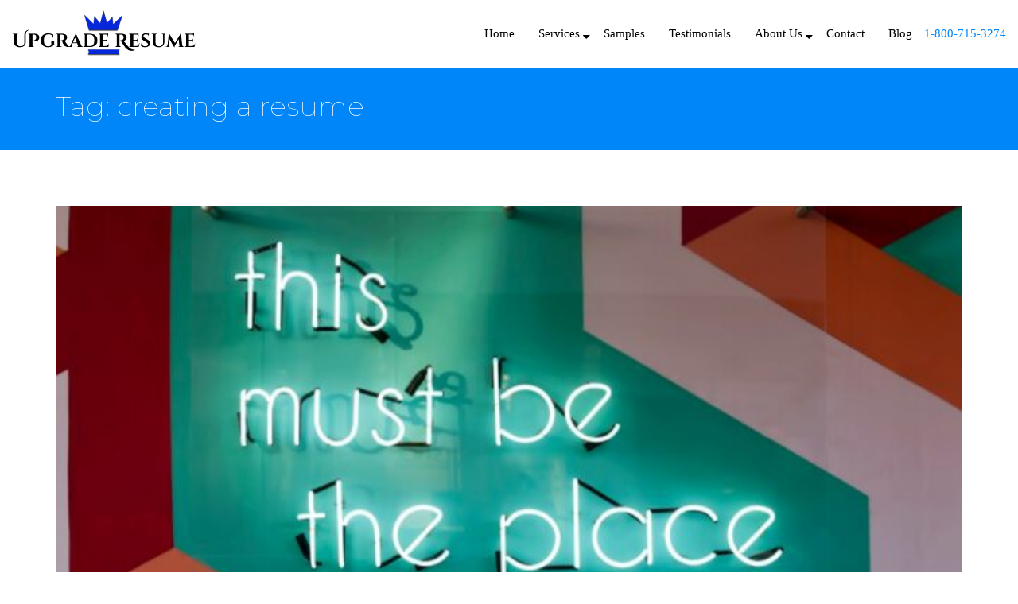

--- FILE ---
content_type: text/html; charset=UTF-8
request_url: https://upgraderesume.com/blog/tag/creating-a-resume/
body_size: 21915
content:
<!DOCTYPE html>
<html lang="en-US">
<head >

	<meta charset="UTF-8">
	<meta name="viewport" content="width=device-width, initial-scale=1.0" />
	<meta http-equiv="X-UA-Compatible" content="IE=edge">
	<link rel="profile" href="https://gmpg.org/xfn/11">
	<meta name="mobile-web-app-capable" content="yes">
<meta name="apple-mobile-web-app-capable" content="yes">
<meta name="apple-mobile-web-app-title" content="Upgrade Resume - ">
<link rel="pingback" href="https://upgraderesume.com/xmlrpc.php" />
<meta name='robots' content='index, follow, max-image-preview:large, max-snippet:-1, max-video-preview:-1' />

<!-- Google Tag Manager for WordPress by gtm4wp.com -->
<script data-cfasync="false" data-pagespeed-no-defer>
	var gtm4wp_datalayer_name = "dataLayer";
	var dataLayer = dataLayer || [];
	const gtm4wp_use_sku_instead = 0;
	const gtm4wp_currency = 'USD';
	const gtm4wp_product_per_impression = 10;
	const gtm4wp_clear_ecommerce = false;
	const gtm4wp_datalayer_max_timeout = 2000;
</script>
<!-- End Google Tag Manager for WordPress by gtm4wp.com -->
	<!-- This site is optimized with the Yoast SEO plugin v26.8 - https://yoast.com/product/yoast-seo-wordpress/ -->
	<title>creating a resume Archives - Upgrade Resume</title>
	<link rel="canonical" href="https://upgraderesume.com/blog/tag/creating-a-resume/" />
	<meta property="og:locale" content="en_US" />
	<meta property="og:type" content="article" />
	<meta property="og:title" content="creating a resume Archives - Upgrade Resume" />
	<meta property="og:url" content="https://upgraderesume.com/blog/tag/creating-a-resume/" />
	<meta property="og:site_name" content="Upgrade Resume" />
	<script type="application/ld+json" class="yoast-schema-graph">{"@context":"https://schema.org","@graph":[{"@type":"CollectionPage","@id":"https://upgraderesume.com/blog/tag/creating-a-resume/","url":"https://upgraderesume.com/blog/tag/creating-a-resume/","name":"creating a resume Archives - Upgrade Resume","isPartOf":{"@id":"https://upgraderesume.com/#website"},"primaryImageOfPage":{"@id":"https://upgraderesume.com/blog/tag/creating-a-resume/#primaryimage"},"image":{"@id":"https://upgraderesume.com/blog/tag/creating-a-resume/#primaryimage"},"thumbnailUrl":"https://upgraderesume.com/wp-content/uploads/5-resume-service.jpg","breadcrumb":{"@id":"https://upgraderesume.com/blog/tag/creating-a-resume/#breadcrumb"},"inLanguage":"en-US"},{"@type":"ImageObject","inLanguage":"en-US","@id":"https://upgraderesume.com/blog/tag/creating-a-resume/#primaryimage","url":"https://upgraderesume.com/wp-content/uploads/5-resume-service.jpg","contentUrl":"https://upgraderesume.com/wp-content/uploads/5-resume-service.jpg","width":1920,"height":1280,"caption":"Certified Resume Writers"},{"@type":"BreadcrumbList","@id":"https://upgraderesume.com/blog/tag/creating-a-resume/#breadcrumb","itemListElement":[{"@type":"ListItem","position":1,"name":"Home","item":"https://upgraderesume.com/"},{"@type":"ListItem","position":2,"name":"creating a resume"}]},{"@type":"WebSite","@id":"https://upgraderesume.com/#website","url":"https://upgraderesume.com/","name":"Upgrade Resume","description":"","potentialAction":[{"@type":"SearchAction","target":{"@type":"EntryPoint","urlTemplate":"https://upgraderesume.com/?s={search_term_string}"},"query-input":{"@type":"PropertyValueSpecification","valueRequired":true,"valueName":"search_term_string"}}],"inLanguage":"en-US"}]}</script>
	<!-- / Yoast SEO plugin. -->


<link rel="alternate" type="application/rss+xml" title="Upgrade Resume &raquo; Feed" href="https://upgraderesume.com/feed/" />
<link rel="alternate" type="application/rss+xml" title="Upgrade Resume &raquo; creating a resume Tag Feed" href="https://upgraderesume.com/blog/tag/creating-a-resume/feed/" />
        <script type="text/javascript">
            var ajaxurl = 'https://upgraderesume.com/wp-admin/admin-ajax.php';</script>
        <style id='wp-img-auto-sizes-contain-inline-css' type='text/css'>
img:is([sizes=auto i],[sizes^="auto," i]){contain-intrinsic-size:3000px 1500px}
/*# sourceURL=wp-img-auto-sizes-contain-inline-css */
</style>
<link rel='stylesheet' id='dashicons-css' href='https://upgraderesume.com/wp-includes/css/dashicons.min.css?ver=6.9' type='text/css' media='all' />
<link rel='stylesheet' id='thickbox-css' href='https://upgraderesume.com/wp-includes/js/thickbox/thickbox.css?ver=6.9' type='text/css' media='all' />
<link rel='stylesheet' id='bdp-recent-widget-css-css' href='https://upgraderesume.com/wp-content/plugins/blog-designer-pro/css/recent_widget.css?ver=6.9' type='text/css' media='all' />
<style id='wp-emoji-styles-inline-css' type='text/css'>

	img.wp-smiley, img.emoji {
		display: inline !important;
		border: none !important;
		box-shadow: none !important;
		height: 1em !important;
		width: 1em !important;
		margin: 0 0.07em !important;
		vertical-align: -0.1em !important;
		background: none !important;
		padding: 0 !important;
	}
/*# sourceURL=wp-emoji-styles-inline-css */
</style>
<link rel='stylesheet' id='wp-components-css' href='https://upgraderesume.com/wp-includes/css/dist/components/style.min.css?ver=6.9' type='text/css' media='all' />
<link rel='stylesheet' id='wp-preferences-css' href='https://upgraderesume.com/wp-includes/css/dist/preferences/style.min.css?ver=6.9' type='text/css' media='all' />
<link rel='stylesheet' id='wp-block-editor-css' href='https://upgraderesume.com/wp-includes/css/dist/block-editor/style.min.css?ver=6.9' type='text/css' media='all' />
<link rel='stylesheet' id='popup-maker-block-library-style-css' href='https://upgraderesume.com/wp-content/plugins/popup-maker/dist/packages/block-library-style.css?ver=dbea705cfafe089d65f1' type='text/css' media='all' />
<link rel='stylesheet' id='image-hover-effects-css-css' href='https://upgraderesume.com/wp-content/plugins/mega-addons-for-visual-composer/css/ihover.css?ver=6.9' type='text/css' media='all' />
<link rel='stylesheet' id='style-css-css' href='https://upgraderesume.com/wp-content/plugins/mega-addons-for-visual-composer/css/style.css?ver=6.9' type='text/css' media='all' />
<link rel='stylesheet' id='font-awesome-latest-css' href='https://upgraderesume.com/wp-content/plugins/mega-addons-for-visual-composer/css/font-awesome/css/all.css?ver=6.9' type='text/css' media='all' />
<link rel='stylesheet' id='uaf_client_css-css' href='https://upgraderesume.com/wp-content/uploads/useanyfont/uaf.css?ver=1766874125' type='text/css' media='all' />
<link rel='stylesheet' id='woocommerce-layout-css' href='https://upgraderesume.com/wp-content/plugins/woocommerce/assets/css/woocommerce-layout.css?ver=10.4.3' type='text/css' media='all' />
<link rel='stylesheet' id='woocommerce-smallscreen-css' href='https://upgraderesume.com/wp-content/plugins/woocommerce/assets/css/woocommerce-smallscreen.css?ver=10.4.3' type='text/css' media='only screen and (max-width: 768px)' />
<link rel='stylesheet' id='woocommerce-general-css' href='https://upgraderesume.com/wp-content/plugins/woocommerce/assets/css/woocommerce.css?ver=10.4.3' type='text/css' media='all' />
<style id='woocommerce-inline-inline-css' type='text/css'>
.woocommerce form .form-row .required { visibility: hidden; }
/*# sourceURL=woocommerce-inline-inline-css */
</style>
<link rel='stylesheet' id='liquid-icons-css' href='https://upgraderesume.com/wp-content/themes/ave/assets/vendors/liquid-icon/liquid-icon.min.css' type='text/css' media='all' />
<link rel='stylesheet' id='font-awesome-css' href='https://upgraderesume.com/wp-content/themes/ave/assets/vendors/font-awesome/css/font-awesome.min.css' type='text/css' media='all' />
<link rel='stylesheet' id='bootstrap-css' href='https://upgraderesume.com/wp-content/themes/ave/assets/vendors/bootstrap/css/bootstrap.min.css' type='text/css' media='all' />
<link rel='stylesheet' id='jquery-ui-css' href='https://upgraderesume.com/wp-content/themes/ave/assets/vendors/jquery-ui/jquery-ui.css' type='text/css' media='all' />
<link rel='stylesheet' id='liquid-base-css' href='https://upgraderesume.com/wp-content/themes/ave/style.css' type='text/css' media='all' />
<link rel='stylesheet' id='liquid-theme-css' href='https://upgraderesume.com/wp-content/themes/ave/assets/css/theme.min.css' type='text/css' media='all' />
<link rel='stylesheet' id='flickity-css' href='https://upgraderesume.com/wp-content/themes/ave/assets/vendors/flickity/flickity.min.css' type='text/css' media='all' />
<link rel='stylesheet' id='theme-shop-css' href='https://upgraderesume.com/wp-content/themes/ave/assets/css/theme-shop.min.css' type='text/css' media='all' />
<link rel='stylesheet' id='popup-maker-site-css' href='//upgraderesume.com/wp-content/uploads/pum/pum-site-styles.css?generated=1762951451&#038;ver=1.21.5' type='text/css' media='all' />
<link rel='stylesheet' id='ave-core-css' href='https://upgraderesume.com/wp-content/plugins/ave-core/assets/css/ave-core.min.css?ver=6.9' type='text/css' media='all' />
<link rel='stylesheet' id='liquid-generated-responsive-css' href='//upgraderesume.com/wp-content/uploads/liquid-styles/liquid-responsive-100.css?timestamp=1750541935&#038;ver=6.9' type='text/css' media='all' />
<script type="text/javascript" src="https://upgraderesume.com/wp-includes/js/jquery/jquery.min.js?ver=3.7.1" id="jquery-core-js"></script>
<script type="text/javascript" src="https://upgraderesume.com/wp-includes/js/jquery/jquery-migrate.min.js?ver=3.4.1" id="jquery-migrate-js"></script>
<script type="text/javascript" src="https://upgraderesume.com/wp-content/plugins/blog-designer-pro/js/isotope.pkgd.min.js?ver=6.9" id="bdp_isotope_script-js"></script>
<script type="text/javascript" src="https://upgraderesume.com/wp-content/plugins/woocommerce/assets/js/jquery-blockui/jquery.blockUI.min.js?ver=2.7.0-wc.10.4.3" id="wc-jquery-blockui-js" data-wp-strategy="defer"></script>
<script type="text/javascript" id="wc-add-to-cart-js-extra">
/* <![CDATA[ */
var wc_add_to_cart_params = {"ajax_url":"/wp-admin/admin-ajax.php","wc_ajax_url":"/?wc-ajax=%%endpoint%%","i18n_view_cart":"View cart","cart_url":"https://upgraderesume.com/cart/","is_cart":"","cart_redirect_after_add":"yes"};
//# sourceURL=wc-add-to-cart-js-extra
/* ]]> */
</script>
<script type="text/javascript" src="https://upgraderesume.com/wp-content/plugins/woocommerce/assets/js/frontend/add-to-cart.min.js?ver=10.4.3" id="wc-add-to-cart-js" data-wp-strategy="defer"></script>
<script type="text/javascript" src="https://upgraderesume.com/wp-content/plugins/woocommerce/assets/js/js-cookie/js.cookie.min.js?ver=2.1.4-wc.10.4.3" id="wc-js-cookie-js" defer="defer" data-wp-strategy="defer"></script>
<script type="text/javascript" id="woocommerce-js-extra">
/* <![CDATA[ */
var woocommerce_params = {"ajax_url":"/wp-admin/admin-ajax.php","wc_ajax_url":"/?wc-ajax=%%endpoint%%","i18n_password_show":"Show password","i18n_password_hide":"Hide password"};
//# sourceURL=woocommerce-js-extra
/* ]]> */
</script>
<script type="text/javascript" src="https://upgraderesume.com/wp-content/plugins/woocommerce/assets/js/frontend/woocommerce.min.js?ver=10.4.3" id="woocommerce-js" defer="defer" data-wp-strategy="defer"></script>
<script type="text/javascript" src="https://upgraderesume.com/wp-content/plugins/js_composer/assets/js/vendors/woocommerce-add-to-cart.js?ver=7.9" id="vc_woocommerce-add-to-cart-js-js"></script>
<script type="text/javascript" src="https://upgraderesume.com/wp-content/themes/ave/assets/vendors/inline.js?ver=1.0" id="color-variable-js"></script>
<script type="text/javascript" id="color-variable-js-after">
/* <![CDATA[ */
function testCSSVariables(){var e="rgb(255, 198, 0)",o=document.createElement("span");o.style.setProperty("--color",e),o.style.setProperty("background","var(--color)"),document.body.appendChild(o);var r=getComputedStyle(o).backgroundColor===e;return document.body.removeChild(o),r};
//# sourceURL=color-variable-js-after
/* ]]> */
</script>
<script></script><link rel="https://api.w.org/" href="https://upgraderesume.com/wp-json/" /><link rel="alternate" title="JSON" type="application/json" href="https://upgraderesume.com/wp-json/wp/v2/tags/219" /><link rel="EditURI" type="application/rsd+xml" title="RSD" href="https://upgraderesume.com/xmlrpc.php?rsd" />
<meta name="generator" content="WordPress 6.9" />
<meta name="generator" content="WooCommerce 10.4.3" />
<meta name="generator" content="Redux 4.5.10" /><!-- start Simple Custom CSS and JS -->
<script type="text/javascript">
    jQuery(document).ready(function($) {
        $('input#terms').prop('checked', true);
    });</script>
<!-- end Simple Custom CSS and JS -->
 <style> #h5vpQuickPlayer { width: 100%; max-width: 100%; margin: 0 auto; } </style> <script type="application/ld+json">
{
  "@context": "https://schema.org",
  "@type": "FAQPage",
  "mainEntity": [{
    "@type": "Question",
    "name": "How Does the Process Work and What Happens after I Order?",
    "acceptedAnswer": {
      "@type": "Answer",
      "text": "After placing your order please email your resume if you have one to info@upgraderesume.com. The writer will send you a questionnaire. You will work one on one with the writer who will give you a call to discuss your career objectives, any concerns you may have, and gain any additional information. Once the questionnaire is received the resume will be sent to you within 3 business days."
    }
  },{
    "@type": "Question",
    "name": "I'm Ready to Get Started. How Do I Proceed?",
    "acceptedAnswer": {
      "@type": "Answer",
      "text": "You choose the service you would like and place the order online or by giving us a call. You will receive a confirmation email. Please check spam folder if not found in inbox. You will receive a questionnaire and the writer will call you to discuss your career objectives, any concerns you may have, and gain any additional information."
    }
  },{
    "@type": "Question",
    "name": "What is the Turnaround Time?",
    "acceptedAnswer": {
      "@type": "Answer",
      "text": "The turnaround time is 3 business days from the receipt of the questionnaire."
    }
  },{
    "@type": "Question",
    "name": "Do I Need a Resume to Get Started?",
    "acceptedAnswer": {
      "@type": "Answer",
      "text": "We will develop your resume from scratch if you don’t have a resume. If you don’t have experience to add to the resume, for example, if you are a student than we build your resume through a variety of information."
    }
  },{
    "@type": "Question",
    "name": "Which Industries Do You Write for?",
    "acceptedAnswer": {
      "@type": "Answer",
      "text": "We write for all industries and have extensive experience in developing targeted resumes for all career fields."
    }
  },{
    "@type": "Question",
    "name": "Do You Offer Free Resume Reviews?",
    "acceptedAnswer": {
      "@type": "Answer",
      "text": "Yes. You can send your resume for a free resume review."
    }
  },{
    "@type": "Question",
    "name": "What qualifications do Upgrade Resume writers have?",
    "acceptedAnswer": {
      "@type": "Answer",
      "text": "All of our writers are Certified Resume Writers with over 10 years of experience."
    }
  },{
    "@type": "Question",
    "name": "How Do I Collaborate with My Resume Writer?",
    "acceptedAnswer": {
      "@type": "Answer",
      "text": "You work one on one with the resume writer via the questionnaire, email, and telephone."
    }
  }]
}
</script>


<!-- Google Tag Manager for WordPress by gtm4wp.com -->
<!-- GTM Container placement set to automatic -->
<script data-cfasync="false" data-pagespeed-no-defer>
	var dataLayer_content = {"pagePostType":"post","pagePostType2":"tag-post"};
	dataLayer.push( dataLayer_content );
</script>
<script data-cfasync="false" data-pagespeed-no-defer>
(function(w,d,s,l,i){w[l]=w[l]||[];w[l].push({'gtm.start':
new Date().getTime(),event:'gtm.js'});var f=d.getElementsByTagName(s)[0],
j=d.createElement(s),dl=l!='dataLayer'?'&l='+l:'';j.async=true;j.src=
'//www.googletagmanager.com/gtm.js?id='+i+dl;f.parentNode.insertBefore(j,f);
})(window,document,'script','dataLayer','GTM-WCB3G2T');
</script>
<!-- End Google Tag Manager for WordPress by gtm4wp.com -->
	<link rel="shortcut icon" href="https://upgraderesume.com/wp-content/uploads/image-for-favcon.png" />
			<!-- For iPhone -->
		<link rel="apple-touch-icon-precomposed" href="https://upgraderesume.com/wp-content/uploads/image-for-favcon.png">
	<script type="text/javascript">
				window.liquidParams = {mobileNavBreakpoint:1000
				}	
			  </script>	<noscript><style>.woocommerce-product-gallery{ opacity: 1 !important; }</style></noscript>
	<meta name="generator" content="Powered by WPBakery Page Builder - drag and drop page builder for WordPress."/>
<meta name="generator" content="Powered by Slider Revolution 6.7.18 - responsive, Mobile-Friendly Slider Plugin for WordPress with comfortable drag and drop interface." />
<!-- Google tag (gtag.js) -->
<script async src="https://www.googletagmanager.com/gtag/js?id=G-5M7N8SMBC4"></script>
<script>
  window.dataLayer = window.dataLayer || [];
  function gtag(){dataLayer.push(arguments);}
  gtag('js', new Date());

  gtag('config', 'G-5M7N8SMBC4');
</script>

<meta name="google-site-verification" content="kTAIaip6R--E5D5vq6fSdwS44Nd2xPs3aN8v4EtQMRg" /><link rel="icon" href="https://upgraderesume.com/wp-content/uploads/image-for-favcon.png" sizes="32x32" />
<link rel="icon" href="https://upgraderesume.com/wp-content/uploads/image-for-favcon.png" sizes="192x192" />
<link rel="apple-touch-icon" href="https://upgraderesume.com/wp-content/uploads/image-for-favcon.png" />
<meta name="msapplication-TileImage" content="https://upgraderesume.com/wp-content/uploads/image-for-favcon.png" />
<script>function setREVStartSize(e){
			//window.requestAnimationFrame(function() {
				window.RSIW = window.RSIW===undefined ? window.innerWidth : window.RSIW;
				window.RSIH = window.RSIH===undefined ? window.innerHeight : window.RSIH;
				try {
					var pw = document.getElementById(e.c).parentNode.offsetWidth,
						newh;
					pw = pw===0 || isNaN(pw) || (e.l=="fullwidth" || e.layout=="fullwidth") ? window.RSIW : pw;
					e.tabw = e.tabw===undefined ? 0 : parseInt(e.tabw);
					e.thumbw = e.thumbw===undefined ? 0 : parseInt(e.thumbw);
					e.tabh = e.tabh===undefined ? 0 : parseInt(e.tabh);
					e.thumbh = e.thumbh===undefined ? 0 : parseInt(e.thumbh);
					e.tabhide = e.tabhide===undefined ? 0 : parseInt(e.tabhide);
					e.thumbhide = e.thumbhide===undefined ? 0 : parseInt(e.thumbhide);
					e.mh = e.mh===undefined || e.mh=="" || e.mh==="auto" ? 0 : parseInt(e.mh,0);
					if(e.layout==="fullscreen" || e.l==="fullscreen")
						newh = Math.max(e.mh,window.RSIH);
					else{
						e.gw = Array.isArray(e.gw) ? e.gw : [e.gw];
						for (var i in e.rl) if (e.gw[i]===undefined || e.gw[i]===0) e.gw[i] = e.gw[i-1];
						e.gh = e.el===undefined || e.el==="" || (Array.isArray(e.el) && e.el.length==0)? e.gh : e.el;
						e.gh = Array.isArray(e.gh) ? e.gh : [e.gh];
						for (var i in e.rl) if (e.gh[i]===undefined || e.gh[i]===0) e.gh[i] = e.gh[i-1];
											
						var nl = new Array(e.rl.length),
							ix = 0,
							sl;
						e.tabw = e.tabhide>=pw ? 0 : e.tabw;
						e.thumbw = e.thumbhide>=pw ? 0 : e.thumbw;
						e.tabh = e.tabhide>=pw ? 0 : e.tabh;
						e.thumbh = e.thumbhide>=pw ? 0 : e.thumbh;
						for (var i in e.rl) nl[i] = e.rl[i]<window.RSIW ? 0 : e.rl[i];
						sl = nl[0];
						for (var i in nl) if (sl>nl[i] && nl[i]>0) { sl = nl[i]; ix=i;}
						var m = pw>(e.gw[ix]+e.tabw+e.thumbw) ? 1 : (pw-(e.tabw+e.thumbw)) / (e.gw[ix]);
						newh =  (e.gh[ix] * m) + (e.tabh + e.thumbh);
					}
					var el = document.getElementById(e.c);
					if (el!==null && el) el.style.height = newh+"px";
					el = document.getElementById(e.c+"_wrapper");
					if (el!==null && el) {
						el.style.height = newh+"px";
						el.style.display = "block";
					}
				} catch(e){
					console.log("Failure at Presize of Slider:" + e)
				}
			//});
		  };</script>
		<style type="text/css" id="wp-custom-css">
			.payment_box.payment_method_stripe_cc.wc-stripe-no-methods {
    display:  !important;
}
li.wc_payment_method.payment_method_stripe {
    display: none !important;
}
@media only screen and (max-width: 600px) {
.vc_custom_1572425954897 {
    margin-top: 30px;
    padding-bottom: 0px !important;
}
}
.post-meta span.posted-on {
    display: none !important;
}

.pricing-table-agency .pricing-table-header h5 {
    margin: 0;
    font-size: 18px;
    text-transform: none !important;
    letter-spacing: 0.1em;
    font-weight: 400;
}
.woocommerce-form-coupon-toggle {
  display: none;
}
.woocommerce .product-add-to-cart a.button:hover, .woocommerce .product-add-to-cart a.button.alt:hover, .woocommerce .woo-checkout-btn a.button:hover, .woocommerce .woo-checkout-btn a.button.alt:hover {
  background-color: var(--color-primary);
}

@media only screen and (max-width: 1024px) {

.mainbar .navbar-header, .mainbar .main-nav-trigger {
    position: relative;
    z-index: 10;
}
}
.metadatabox {
    display: none !important;
}
a.more-tag {
    padding: 5px 5px !important;
    border-radius: 5px;
	line-height: 14px !important;
}
.layout_id_1 .bdp_blog_template.famous-grid a.more-tag {
    background: #006699;
}
.layout_id_1 .bdp_blog_template.famous-grid a.more-tag:hover {
    background: #0099ff;
    color: #fff !important;
}
.layout_id_1 .bdp_blog_template.famous-grid a.more-tag {
    background: #0099ff;
}

#resume h4{
  letter-spacing: 0;
    font-size:18px;
    line-height: 1.2;
    font-weight: 500 !important;
  color:#fff;
}
#resume input[type="file"] {
  height: 0;
  overflow: hidden;
  width: 0;
}

#resume input[type="file"] + label {
  background: #149eed !important;
  border: none;
  border-radius: 5px;
  color: #fff;
  cursor: pointer;
  display: inline-block;
font-family: Helvetica, Arial, sans-serif;
  font-size: inherit;
  font-weight: 500;
  margin-bottom: 1rem;
  outline: none;
  padding:10px 20px !important;
  position: relative;
  -webkit-transition: all 0.3s;
  transition: all 0.3s;
  vertical-align: middle;
	font-size:14px !important;
	line-height:20px !important;
	border: 5px solid #131380 !important;
}

#resume input[type="file"] + label.btn-1 {
  background-color: #149eed !important;
  -webkit-transition: none;
  transition: none;
	width: auto;
    font-size: 18px;
    padding: 20px;
    margin: auto;
    display: table;
	
}


.pum-content .h3style{
      font-family: Helvetica, Arial, sans-serif;
    font-size: 20px;
    line-height: 1.4;
    font-weight: 600;
}
.pum-content  p{
  font-family: Helvetica, Arial, sans-serif;
    font-size: 14px;
    line-height: 1.55;
}
.pum-content p strong {
    display: block;
}
.popmake-title{
	display:none;
}
.loader {
 border: 8px solid #f3f3f3 !important;
    border-top: 8px solid #3498db !important;
  border-radius: 50%;
  width: 60px;
  height: 60px;
  animation: spin 2s linear infinite;
      display: none;
      margin: 20px auto 0 auto !important;
}

@keyframes spin {
  0% { transform: rotate(0deg); }
  100% { transform: rotate(360deg); }
}

input#hidden{
	visibility: hidden;
    height: 1px;
    width: 0;
    min-height: 0;
}
.wpcf7-form #email{
      margin-bottom: 10px;
    padding: 10px;
    border: 2px solid #ccc;
}
span.file-url{
  display:none;
}
.cf7-smart-grid.has-grid .wpcf7-submit {
    background: #1888dd;
    border: solid 1px #149eed;
    border-radius: 3px;
    font-size: 14px;
    font-weight: 500;
    color: #fff;
    padding: 10px;
  margin-bottom:10px;
	font-family: Helvetica, Arial, sans-serif;
}
.wpcf7-mail-sent-ok{
    padding: 5px;
    background: green;
    color: #fff;
    text-align: center;
    margin-bottom: 5px;
}
.results-thank-you a.button{
	background: #1888dd;
    padding: 10px 20px;
    border-radius: 5px;
    color: #fff;
	font-family: Helvetica, Arial, sans-serif;
}
div#wpcf7-f7228-p3912-o2 input.wpcf7-form-control.wpcf7-submit {
    border-radius: 5px;
	font-size:16px !important;
	font-weight: 600;
	padding:  10px 15px !important;
}

div#wpcf7-f7228-p3912-o2 input.wpcf7-form-control.wpcf7-submit:hover {
    box-shadow: 0 9px 20px -8px rgb(32 33 36 / 30%) !important;
}

 
div#wpcf7-f7228-p3912-o2 input[type="text"], div#wpcf7-f7228-p3912-o2 input[type="email"], div#wpcf7-f7228-p3912-o2 input[type="tel"], div#wpcf7-f7228-p3912-o2 input[type="number"],div#wpcf7-f7228-p3912-o2 textarea,div#wpcf7-f7228-p3912-o2 select {
    font-size:16px !important;
	  margin-bottom:8px;
	 margin-top:2px;
	  padding:11px 15px;
    border: 1px solid #d2d9e7;
    -webkit-appearance: none;
    -moz-appearance: none;
    appearance: none;
    -webkit-box-shadow: inset 0 5px 11px -7px rgb(32 33 36 / 20%);
    box-shadow: inset 0 5px 11px -7px rgb(32 33 36 / 20%);
	border-radius:5px !important;
}
.clogo {
    position: absolute;
    margin-top: -70px !important;
    margin-left: 170px !important;
    width: 150px !important;
}

/*Checkout page*/
form.checkout-form-under-btn {
    margin-top: 15px;
}
form.checkout-form-under-btn a {
    color: #0086f9;
    font-weight: 700;
}
form.checkout-form-under-btn {
    font-family: 'montserrat';
}
input.checkout-input-checkbox{
    margin-right: 10px;
}
.woocommerce-page form .form-row label.checkbox{
    display: flex;
}
.woocommerce-invalid #terms{
    outline: none;
    margin-right: 10px;
}
span.woocommerce-terms-and-conditions-checkbox-text{
    margin-left: 20px;
}
div#payment label span.woocommerce-terms-and-conditions-checkbox-text a{
	display: inline;
}
.woocommerce form .form-row .input-checkbox {
    margin: 10px 8px 0 0;
}


/*Green button style*/
.ld-flipbox-inner .header-module a.btn-xsm {
    border-radius: 6px;
}

/*Some logos under banner style*/
.custom-styled-logo-image-under-banner img.vc_single_image-img {
    width: 80%;
    margin-top: 7px;
}

/*Testimonial*/
.testimonial-info h5 {
  font-weight: 700;
	font-size: 15px !important;
	text-align: right !important;
}
.testimonial-whole-filled {
  padding: 15px;
}
.testimonial-quote {
    margin-bottom: 5px !important;
}

/*Locations*/
.locations-list-style div a {
	color: #0627D9;
	font-size: 16px;
}
.locations-list-style div a:hover {
	text-decoration: underline;
}







.woocommerce-terms-and-conditions-wrapper {
    margin-bottom: -20px !important;
}


.woocommerce-terms-and-conditions-checkbox-text {
    display: block;
    text-align:left;
}


.form-row.place-order {
    margin-top: 10px !important;
}

.woocommerce form.woocommerce-checkout #payment div.form-row.place-order{
display:flex;
flex-direction:column-reverse;
}


.woocommerce-checkout-review-order>table>thead{
	display:none;
}

.woocommerce form.woocommerce-checkout #payment {
	padding-bottom:40px !important;
}

span.woocommerce-terms-and-conditions-checkbox-text{
	margin-left:0px;
}

.displayhide {display:none !important;}



.woocommerce-error li,
.woocommerce-error li span {
    color: #000 !important;
    font-weight: normal !important;
}


input[type="submit"] {
	font-size: 16px !important; 
}


.vc_pagination {
  display: block !important;
  text-align: center;
  margin-top: 30px;
}


/* revisions start */

.page-id-3912 .grecaptcha-badge.cp-g-recaptcha-response{
	z-index:10;
}
ul.pagination .page-numbers, ul.pagination li {
  display: inline-block;
  color: #337ab7;
}
.woocommerce form.woocommerce-checkout h3, .woocommerce form.woocommerce-checkout h3.order_review_heading, .woocommerce form.woocommerce-checkout h3.order_review_heading{
  font-family: "helveticanowdisplay";
  font-size: 24px !important;
  font-weight: 500 !important;
  letter-spacing: 28,8px;
  letter-spacing: 0.4px;
}

.page-id-3912 .mega_info_box_2 .mega-info-title {
  font-family: Montserrat;
  font-weight: 600;
}
.wpcf7-form br {
    display: none;
}
.woocommerce-Price-amount.amount, {
  font-size: 16px;
  font-weight: 400;
  font-family: "Helvetica Now Text",Helvetica,Arial,sans-serif !important;
}

.woocommerce-checkout .product-name {
  font-size: 16px;
  text-transform: capitalize;
  font-weight: 400;
  font-family: "Helvetica Now Text",Helvetica,Arial,sans-serif;
}

.woocommerce-checkout .place-order div[style*="margin-top: -108px"] {
  margin-top: -100px !important;
	  padding-bottom: 10px;
}

.woocommerce-checkout  .place-order img[alt="Powered by Stripe"] {
  width: 120px; 
  height: auto;
}



.woocommerce form.woocommerce-checkout table.woocommerce-checkout-review-order-table th {
  font-size: 16px;
  text-transform: capitalize;
  font-weight: 400;
  font-family: "Helvetica Now Text",Helvetica,Arial,sans-serif;
	letter-spacing:0.3px;
}
.woocommerce form.woocommerce-checkout table.woocommerce-checkout-review-order-table tfoot .cart-subtotal th, .woocommerce form.woocommerce-checkout table.woocommerce-checkout-review-order-table tfoot .cart-subtotal td {
padding:9px 0px ;
	letter-spacing:0.1px;
}
.woocommerce form.woocommerce-checkout table.woocommerce-checkout-review-order-table tfoot .order-total th, .woocommerce form.woocommerce-checkout table.woocommerce-checkout-review-order-table tfoot .order-total td {
  padding: 10px 0 0 0;
  border-top: 1px dashed #D4D4D4;
}
.woocommerce-checkout .woocommerce-Price-amount.amount, .woocommerce-checkout .product-quantity {
  font-weight: 400;
  font-family: "Helvetica Now Text",Helvetica,Arial,sans-serif;
}

.woocommerce-checkout  .woocommerce-Price-amount.amount {
  font-size: 14px !important;
}
.woocommerce .woocommerce-cart-form table.shop_table .woo-actions-inner .update_cart {
  background-color:  #0086f9;
  color: #fff;
}
.woocommerce-cart .woocommerce .cart_totals h3 {
  font-family: Montserrat;
}
/* .blog-title-wrapper {
  text-align: center;
  margin-top: 40px;
  margin-bottom: 20px;
} */

.blog-title-wrapper h1 {
font-size: 32px;
  color: #0056a3;
  margin:
0 0 10px 0;
}

.blog-title-wrapper p {
  color: #555;
  font-size: 16px;
	margin-bottom:50px;
}

@media screen and (max-width: 767px) {
.woocommerce-checkout .place-order div[style*="margin-top: -108px"] {
  margin-top: -114px !important;
  padding-bottom: 10px;
  margin-right: auto !important;
  margin-left: auto;
	}}
/* revisions end */

@media screen and (min-width: 1200px) {
  .single-post .blog-single-cover[data-fullheight=true] {
        height: 60vh !important;
    }
}

.single-post .post-meta span a, .mega-info-desc p {
    color: #000;
}
 

.page-id-3912 .wpb_wrapper h2 {
    font-size: 16px;
    font-family: "Helvetica Now Text", Helvetica, Arial, sans-serif;
}
.page-id-3912 .mega-info-title {
    font-size: 16px !important;
    font-family: "Helvetica Now Text", Helvetica, Arial, sans-serif !important;
}
.accordion-title {
    font-family: "Helvetica Now Text", Helvetica, Arial, sans-serif;
}
.accordion-content {
    padding-top: 0;
}

.blog .liquid-lp-footer {
    margin-top: 0;
}
.blog .entry-title.liquid-lp-title.h4 {
    font-size: 16px;
    min-height: 50px;
}

		</style>
		<style id='liquid-stylesheet-inline-css' type='text/css'>:root{--color-primary:#0086f9;--color-gradient-start:#0086F9;--color-gradient-stop:#0062F7;--color-link:#ffffff;--color-link-hover:#ffffff;}.woocommerce ul.products, .woocommerce-page ul.products{margin-left:-15px;margin-right:-15px;}.woocommerce ul.products li.product, .woocommerce-page ul.products li.product{padding-left:15px;padding-right:15px;}body{font-family:Open Sans;font-weight:400;line-height:1.7em;font-size:15px;color:#000000;}body.single-post .blog-single-title{font-family:inherit;}body.single-post .content{font-family:inherit;}.h1,h1{font-family:Montserrat;font-weight:600;line-height:1.2em;font-size:45px;color:#000000;}.h2,h2{font-family:Montserrat;font-weight:600;line-height:1.2em;font-size:35px;color:#000000;}.h3,h3{font-family:Montserrat;font-weight:600;line-height:1.25em;font-size:25px;color:#000000;}.h4,h4{font-family:Montserrat;font-weight:600;line-height:1.45em;font-size:20px;color:#000000;}.h5,h5{font-family:Montserrat;font-weight:500;line-height:1.5em;font-size:16px;color:#000000;}.h6,h6{font-family:Montserrat;font-weight:600;line-height:1.5;font-size:12px;color:#000000;}.main-header .navbar-brand{max-width:264px !important;}.titlebar-inner h1{font-family:Montserrat;font-size:35px;font-weight:500;line-height:35px;}.titlebar-inner p{line-height:30px;color:#ffffff !important;}.titlebar-inner{padding-top:30px;padding-bottom:20px;}.titlebar{background-image:url( http://upgraderesume.com/wp-content/uploads/2019/07/44.jpg);background-size:cover;}section.vc_row{units:px;}@media ( min-width: 1001px ){.main-header .is-stuck{background:rgb(255, 255, 255) !important;}.mainbar-wrap.is-stuck .social-icon:not(.branded):not(.branded-text) a, .mainbar-wrap.is-stuck .header-module .ld-module-trigger, .mainbar-wrap.is-stuck .main-nav > li > a, .mainbar-wrap.is-stuck .ld-module-search-visible-form .ld-search-form input, .mainbar-wrap.is-stuck .header-module .lqd-custom-menu > li > a{color:rgb(0, 0, 0) !important;}.mainbar-wrap.is-stuck .mainbar-wrap.is-stuck .header-module .nav-trigger .bar{background-color:rgb(0, 0, 0) !important;}.mainbar-wrap.is-stuck .header-module .ld-module-trigger-icon, .mainbar-wrap.is-stuck .header-module .ld-module-trigger-txt{color:inherit !important;}.mainbar-wrap.is-stuck .ld-module-search-visible-form .ld-search-form input{border-color:rgb(0, 0, 0) !important;}.mainbar-wrap.is-stuck .social-icon:not(.branded):not(.branded-text) a:hover, .mainbar-wrap.is-stuck .main-nav > li > a:hover, .mainbar-wrap.is-stuck .header-module .lqd-custom-menu > li > a:hover{color:rgb(0, 111, 159) !important;}}/*Review Resume Form PopUp CSS*/
/*div#wpcf7-f10877-o1 {*/
/* width: 100% !important;*/
/*}*/
/*div#wpcf7-f10837-o1 .cf7sgfocus{*/
/* width: 100% !important;*/
/* margin: 0 auto !important;*/
/*}*/
/*div#wpcf7-f10837-o1 .field.file{*/
/* margin: 0 0 15px !important;*/
/*}*/
/*div#wpcf7-f10837-o1 label{*/
/* color: #000 !important;*/
/* font-weight: 400 !important;*/
/*}*/
/*div#wpcf7-f10837-o1 .wpcf7-submit{*/
/* text-align: center !important;*/
/* border-radius: 100px !important;*/
/* padding: 8px !important;*/
/* margin: 10px 0 0 !important;*/
/*}*/
div#popmake-10885 {
 margin-bottom: 0 !important;
 padding: 40px !important;
 width: 640px !important;
 border: none !important;
 border-radius: 10px !important;
 box-shadow: 0 0 30px 10px rgba(0,0,0,0.5) !important;
}
div#popmake-10885 h3{
 font-size: 28px;
 margin: 0 0 20px;
}
div#popmake-10885 p{
 font-size: 15px;
 font-weight: 500 !important;
}
div#popmake-10885 .fluentform .ff-el-is-error .text-danger {
 text-align: left !important;
 margin: 5px !important;
 font-weight: 500 !important;
 color: red !important;
 font-size: 13px;
}
p.ct-form-conditions{
 margin: 20px 0 0 !important
}
p.ct-form-conditions a{
 color: #006f9e !important;
 text-decoration: underline !important;
}
div#popmake-10885 h3, div#popmake-10885 p{
 font-family: 'Open Sans';
}
.email-btn-main-div{
 align-items: start !important;
 gap: 0 !important;
 border: 1px solid #bcbcbc !important;
 padding: 5px !important;
 border-radius: 10px !important;
}
.email-btn-main-div p{
 margin: 0 !important;
}
.ct-email-field, .ct-email-field input, .ct-resume-btn button{
 width: 100% !important;
 margin-bottom: 0 !important;
}
.ct-email-field input{
 border: none !important;
 height: 40px !important;
}
.ct-email-field input:focus-visible{
 border: none !important;
 outline: 0px !important;
 color: #000 !important;
 font-weight: 500;
}
.ct-resume-btn button{
 opacity: 1 !important;
 background: #0866ff !important;
 border: none !important;
 box-shadow: none !important;
 color: #fff !important;
 height: 40px !important;
 border-radius: 100px !important;
 padding: 0 15px
}
.resume-upload .ff_file_upload_holder{
 display: block !important;
 text-align: center !important;
 background: #0866ff !important;
}
.resume-upload span.ff_upload_btn.ff-btn {
 background: transparent !important;
 padding: 15px 10px !important;
 display: block !important;
}
.resume-upload{
 background: none !important;
 border: none !important;
}
div#fluentform_2_success {
 box-shadow: none !important;
 border: none !important;
}
.ct-form-contact-btn{
 padding: 20px 0 0
}
.ct-form-contact-btn a{
 padding: 15px 30px !important;
 background: #007aff !important;
}
@media(max-width: 767px){
 div#popmake-10885{
 width: 90vw !important;
 padding: 20px !important;
 }
 .email-btn-main-div{
 flex-direction: column !important;
 justify-content: center !important;
 align-items: center !important;
 }
 .ct-email-field input, .ff_submit_btn_wrapper{
 margin: 0 0 10px !important;
 }
}
/*Review Resume Form PopUp CSS*/

.footer12 {
font-family: Open Sans;
font-weight: 400;
line-height: 1.7em;
font-size: 17px;
}

.testimonial .testimonial-quote {
 font-size: 16px !important;
 line-height: 1.875em;
 color: #6c6c6c;
}

.mega-info-list h2 {

 margin-bottom: 8px !important;
 padding-bottom: 0 !important;
 margin-top: 3px !important;
 font-weight: 400;
 font-family: Open Sans;
}

.pricing-table-agency .pricing {
 font-size: 35px;
 line-height: 1.5em;
 font-weight: 400;
 color: #000;
}

.pricing-table-agency .pricing-table-body li {
text-transform: none;
font-weight: 800 !important;
}

.pricing-table-colorful ul {
 color: #333 !important;
}

.pricing-table-default ul {
 color: #333 !important;
}

.pricing-table-agency .pricing-table-body li {
color: #333 !important;
}

.pricing-table-default h5 {
 padding: 0;
 margin: 0;
 font-size: 20px;
 line-height: 1.5em;
 letter-spacing: -0.01em;
 color: #181a23;
}

.related.products {
 display: none;
}

.woocommerce div.product .ld-product-summary .product-meta > span {
 display: none !important;
}





.titlebar-inner p, .titlebar-inner .titlebar-scroll-link {
 opacity: 1 !important;
}




@media screen and (min-width: 800px) {
.main-nav .children > li > a, .nav-item-children > li > a {
 color: #000 !important;
}


.main-nav > li > a:after {
 content: "\f0dd";
 font-family: FontAwesome;
}

.main-nav > li > a:only-child:after {
 content: "";
}

.main-nav > li > a:after {
 
 content: "\f0dd";
 position: absolute;
 right: 2px !important;
 font-family: FontAwesome;
}
}


div#payment label a {
 display: none;
}


.wpbm-grid-template-2.wpbm-desktop-col-3 .wpbm-content {
 display: none !important;
 line-height: 1.3;
}

.wpbm-grid-template-2 .wpbm-title, .wpbm-grid-template-2 .wpbm-title a {
 font-size: 18px;
 font-family: 'Merriweather', serif;
 line-height: 1.5;
 color: #333;
}

.wpcf7{
 width: 100% !important;
}
span.wpcf7-not-valid-tip {
 margin-top: -20px !important;
 margin-bottom: 15px !important;
}

.list-custom-style li.vc_info_list {
 padding-bottom: 5px !important;
 border: none !important;
}

/*Checkout page terms text style*/

span.checkout-page-terms-text {
 color: #000000;
}

label.woocommerce-form__label.woocommerce-form__label-for-checkbox.checkbox span.required {
 display: none;
}
.woocommerce-terms-and-conditions-wrapper {
 margin-bottom: -160px;
}
.woocommerce form.woocommerce-checkout #payment{
 padding-bottom: 100px;
}

@media all and (min-width: 1200px) {
 .woocommerce-terms-and-conditions-wrapper {
 margin-bottom: -145px;
}
}

@media all and (min-width: 302px) and (max-width: 357px) {
 .woocommerce-terms-and-conditions-wrapper {
 margin-bottom: -225px;
}
.woocommerce form.woocommerce-checkout #payment{
 padding-bottom: 140px;
}
}

@media all and (min-width: 256px) and (max-width: 301px) {
 .woocommerce-terms-and-conditions-wrapper {
 margin-bottom: -255px;
}
.woocommerce form.woocommerce-checkout #payment{
 padding-bottom: 140px;
}
}

@media all and (min-width: 0px) and (max-width: 255px) {
 .woocommerce-terms-and-conditions-wrapper {
 margin-bottom: -295px;
}
.woocommerce form.woocommerce-checkout #payment{
 padding-bottom: 180px;
}
}


.woocommerce-terms-and-conditions-wrapper {
 width: 100%;
}
span.woocommerce-terms-and-conditions-checkbox-text {
 font-size: 12px;
 font-family: 'montserrat';
 width: 100%;
}

a.terms {
 color: #000;
 font-weight: 600;
 float: unset !important;
}

.lqd-contact-form select, .lqd-contact-form input, .lqd-contact-form textarea, .lqd-contact-form .ui-selectmenu-button,
textarea.wpcf7-form-control.wpcf7-textarea.wpcf7-validates-as-required,
input.wpcf7-form-control.wpcf7-tel.wpcf7-text.wpcf7-validates-as-tel.wpcf7-not-valid{
 color: #000;
}
.titlebar-inner {
 padding-top: 30px;
 padding-bottom: 20px;
}
.lqd-contact-form select:focus,
.lqd-contact-form input:focus,
.lqd-contact-form textarea:focus,
.lqd-contact-form .ui-selectmenu-button:focus {
    outline: none;
    border-color: #9c9eb1;
    color: #000;
}

.vc_custom_1562405805177{
    padding-top: 59px !important;
    padding-bottom: 59px !important;
}
.h3, h3{
    
    font-family: "Helvetica Now Text", Helvetica, Arial, sans-serif;

}
.woocommerce form.woocommerce-checkout table.woocommerce-checkout-review-order-table tfoot .cart-subtotal .woocommerce-Price-amount{
    font-size: 14px;
}
.woocommerce form.woocommerce-checkout table.woocommerce-checkout-review-order-table tfoot .order-total .woocommerce-Price-amount{
     font-size: 14px;
}
.woocommerce form.woocommerce-checkout .form-row label{
        font-family: "Helvetica Now Text", Helvetica, Arial, sans-serif;

}
.wc-stripe-card-icons-container, .wc-stripe-paymentRequest-icons-container{
    float: none !important;
}
/* Paragraphs inside single blog posts (new posts) */
.single-post .blog-single-content p {
    font-family: 'Open Sans', Arial, Helvetica, sans-serif !important;
    font-weight: 400 !important;
    font-style: normal !important;
    font-size: 14px !important;       /* increased from 14px */
    line-height: 26px !important;     /* balanced with bigger font */
    letter-spacing: 0.5px !important; /* added spacing between letters */
    color: rgb(0, 0, 0) !important;
}

/* Blog post main title (H1) */
.single-post .blog-single-title {
    letter-spacing: 0.8px !important; /* added spacing only */
}</style><noscript><style> .wpb_animate_when_almost_visible { opacity: 1; }</style></noscript><style type="text/css" data-type="vc_custom-css">.main-header .iconbox-xs .iconbox-icon-container {
    font-size: 16px;
}
.secondarybar-wrap .ld-module-v-sep .ld-v-sep-inner {
    height: auto;
    top: -16px;
    bottom: -16px;
}
.mainbar {
    border-bottom: 1px solid rgba(255, 255, 255, 0.2);
}</style><style type="text/css" data-type="vc_shortcodes-custom-css">.vc_custom_1709229878839{margin-top: 0px !important;margin-bottom: 0px !important;border-top-width: 0px !important;border-bottom-width: 0px !important;padding-top: 0px !important;padding-right: 15px !important;padding-bottom: 0px !important;padding-left: 15px !important;}.vc_custom_1566915050024{margin-left: 25px !important;}</style><style type="text/css" data-type="vc_custom-css">.ld-sf .ld_sf_paragraph {
    padding-right: 10px;
}
.ld-sf .ld_sf_text {
    padding: 0 20px;
}
.ld-sf .ld_sf_submit {
    padding: 0 19px;
}</style><style type="text/css" data-type="vc_shortcodes-custom-css">.vc_custom_1561740916581{border-top-width: 1px !important;padding-top: 20px !important;padding-bottom: 20px !important;border-top-color: rgba(255,255,255,0.17) !important;border-top-style: solid !important;}</style><style id="yellow-pencil">
/*
	The following CSS generated by YellowPencil Plugin.
	https://yellowpencil.waspthemes.com
*/
.famous .post-author i{display:none;}.famous .famous-grid .metadatabox{padding-left:0px;padding-top:0px;height:30px;min-height:0px;-webkit-box-sizing:border-box;box-sizing:border-box;position:relative;top:-45px;}.interview-tips .metadatabox .post-author{border-style:none;}.famous .famous-grid .post-author{border-style:none;}#wrap #content .container .bdp_post_list .mainContainer .famous .famous-grid .post-body-div .bdp-post-image figure .famous-img-link .wp-post-image{width:370px !important;}.famous figure .wp-post-image{height:208px;}
</style>
<link rel='stylesheet' id='wc-blocks-style-css' href='https://upgraderesume.com/wp-content/plugins/woocommerce/assets/client/blocks/wc-blocks.css?ver=wc-10.4.3' type='text/css' media='all' />
<link rel='stylesheet' id='js_composer_front-css' href='https://upgraderesume.com/wp-content/plugins/js_composer/assets/css/js_composer.min.css?ver=7.9' type='text/css' media='all' />
<link rel='stylesheet' id='rs-plugin-settings-css' href='//upgraderesume.com/wp-content/plugins/revslider/sr6/assets/css/rs6.css?ver=6.7.18' type='text/css' media='all' />
<style id='rs-plugin-settings-inline-css' type='text/css'>
#rs-demo-id {}
/*# sourceURL=rs-plugin-settings-inline-css */
</style>
</head>

<body class="archive tag tag-creating-a-resume tag-219 wp-embed-responsive wp-theme-ave theme-ave woocommerce-no-js site-wide-layout wpb-js-composer js-comp-ver-7.9 vc_responsive" dir="ltr" itemscope="itemscope" itemtype="http://schema.org/Blog" data-mobile-nav-style="modern" data-mobile-nav-scheme="dark" data-mobile-nav-trigger-alignment="right" data-mobile-header-scheme="gray" data-mobile-secondary-bar="false" data-mobile-logo-alignment="default">


	
<!-- GTM Container placement set to automatic -->
<!-- Google Tag Manager (noscript) -->
				<noscript><iframe src="https://www.googletagmanager.com/ns.html?id=GTM-WCB3G2T" height="0" width="0" style="display:none;visibility:hidden" aria-hidden="true"></iframe></noscript>
<!-- End Google Tag Manager (noscript) -->
	<script type="text/javascript">
				(function() {
					if(!testCSSVariables()){var script=document.createElement("script"),body=document.querySelector("body");script.onreadystatechange = function () { if (this.readyState == 'complete' || this.readyState == 'loaded') { cssVars(); } };script.onload = function() { cssVars(); };script.src="assets/vendors/css-vars-ponyfill.min.js",body.insertBefore(script,body.lastChild);};
				}());
			</script><div><span class="screen-reader-text">Skip links</span><ul class="liquid-skip-link screen-reader-text"><li><a href="#primary" class="screen-reader-shortcut"> Skip to primary navigation</a></li><li><a href="#content" class="screen-reader-shortcut"> Skip to content</a></li></ul></div>

	<div id="wrap">

		<header class="header site-header main-header " id="header" itemscope="itemscope" itemtype="http://schema.org/WPHeader">
<div  class="mainbar-wrap  vc_custom_1709229878839 " ><span class="megamenu-hover-bg"></span>	<div class="container-fluid mainbar-container">		<div class="mainbar">			<div class="row mainbar-row align-items-lg-stretch"><div  class="col  "><style>.navbar-brand{padding-top:12px;padding-bottom:12px;}</style>
<div id="ld_header_image_697ccf446b4ab" class="navbar-header ld_header_image_697ccf446b4ab">

	<a class="navbar-brand" href="https://upgraderesume.com/" rel="home"><span class="navbar-brand-inner">    <img class="mobile-logo-default" src="https://upgraderesume.com/wp-content/uploads/logo-1.png" alt="Upgrade Resume"  /><img class="logo-default" src="https://upgraderesume.com/wp-content/uploads/logo-1.png" alt="Upgrade Resume"  /></span></a>	<button type="button" class="navbar-toggle collapsed nav-trigger style-mobile" data-toggle="collapse" data-target="#main-header-collapse" aria-expanded="false" data-changeclassnames='{ "html": "mobile-nav-activated overflow-hidden" }'>
				<span class="sr-only">Toggle navigation</span>
				<span class="bars">
					<span class="bar"></span>
					<span class="bar"></span>
					<span class="bar"></span>
				</span>
			</button>	
</div><!-- /.navbar-header --></div><div  class="col-auto vc_custom_1566915050024  text-right"><div class="collapse navbar-collapse ld_header_collapsed_697ccf446b899" id="main-header-collapse">
	<style>.ld_header_menu_697ccf446ba02.main-nav > li > a{font-size:15px;color:rgb(0, 0, 0);}.ld_header_menu_697ccf446ba02.main-nav > li > a:hover{color:rgb(0, 111, 159);}</style><ul id="primary-nav" class="main-nav ld_header_menu_697ccf446ba02 main-nav-hover-underline-1 nav align-items-lg-stretch justify-content-lg-end" data-submenu-options='{"toggleType":"fade","handler":"mouse-in-out"}' ><li id="menu-item-4518" class="menu-item menu-item-type-custom menu-item-object-custom menu-item-home menu-item-4518"><a href="http://upgraderesume.com"><span class="link-icon"></span><span class="link-txt"><span class="link-ext"></span><span class="txt">Home<span class="submenu-expander"> <i class="fa fa-angle-down"></i> </span></span></span></a></li>
<li id="menu-item-2622" class="menu-item menu-item-type-custom menu-item-object-custom menu-item-has-children menu-item-2622"><a href="#"><span class="link-icon"></span><span class="link-txt"><span class="link-ext"></span><span class="txt">Services<span class="submenu-expander"> <i class="fa fa-angle-down"></i> </span></span></span></a>
<ul class="nav-item-children">
	<li id="menu-item-2619" class="menu-item menu-item-type-post_type menu-item-object-page menu-item-2619"><a href="https://upgraderesume.com/student-resume-services/"><span class="link-icon"></span><span class="link-txt"><span class="link-ext"></span><span class="txt">Student Resume Services<span class="submenu-expander"> <i class="fa fa-angle-down"></i> </span></span></span></a></li>
	<li id="menu-item-10235" class="menu-item menu-item-type-post_type menu-item-object-page menu-item-10235"><a href="https://upgraderesume.com/resume-writing-services/"><span class="link-icon"></span><span class="link-txt"><span class="link-ext"></span><span class="txt">Professional Resume Writing Services<span class="submenu-expander"> <i class="fa fa-angle-down"></i> </span></span></span></a></li>
	<li id="menu-item-2621" class="menu-item menu-item-type-post_type menu-item-object-page menu-item-2621"><a href="https://upgraderesume.com/executive-resume-writing-service/"><span class="link-icon"></span><span class="link-txt"><span class="link-ext"></span><span class="txt">Executive Resume Writing Services<span class="submenu-expander"> <i class="fa fa-angle-down"></i> </span></span></span></a></li>
	<li id="menu-item-2617" class="menu-item menu-item-type-post_type menu-item-object-page menu-item-2617"><a href="https://upgraderesume.com/military-resume-writers/"><span class="link-icon"></span><span class="link-txt"><span class="link-ext"></span><span class="txt">Military to Civilian Resume Service<span class="submenu-expander"> <i class="fa fa-angle-down"></i> </span></span></span></a></li>
	<li id="menu-item-2618" class="menu-item menu-item-type-post_type menu-item-object-page menu-item-2618"><a href="https://upgraderesume.com/federal-resume-writers/"><span class="link-icon"></span><span class="link-txt"><span class="link-ext"></span><span class="txt">Federal Resume Service<span class="submenu-expander"> <i class="fa fa-angle-down"></i> </span></span></span></a></li>
	<li id="menu-item-2616" class="menu-item menu-item-type-post_type menu-item-object-page menu-item-2616"><a href="https://upgraderesume.com/linkedin-profile-writing-service/"><span class="link-icon"></span><span class="link-txt"><span class="link-ext"></span><span class="txt">LinkedIn Profile<span class="submenu-expander"> <i class="fa fa-angle-down"></i> </span></span></span></a></li>
	<li id="menu-item-4463" class="menu-item menu-item-type-post_type menu-item-object-page menu-item-4463"><a href="https://upgraderesume.com/cover-letter-writing-service/"><span class="link-icon"></span><span class="link-txt"><span class="link-ext"></span><span class="txt">Cover Letter<span class="submenu-expander"> <i class="fa fa-angle-down"></i> </span></span></span></a></li>
</ul>
</li>
<li id="menu-item-2615" class="menu-item menu-item-type-post_type menu-item-object-page menu-item-2615"><a href="https://upgraderesume.com/sample-resumes/"><span class="link-icon"></span><span class="link-txt"><span class="link-ext"></span><span class="txt">Samples<span class="submenu-expander"> <i class="fa fa-angle-down"></i> </span></span></span></a></li>
<li id="menu-item-4129" class="menu-item menu-item-type-post_type menu-item-object-page menu-item-4129"><a href="https://upgraderesume.com/customer-testimonials/"><span class="link-icon"></span><span class="link-txt"><span class="link-ext"></span><span class="txt">Testimonials<span class="submenu-expander"> <i class="fa fa-angle-down"></i> </span></span></span></a></li>
<li id="menu-item-4464" class="menu-item menu-item-type-custom menu-item-object-custom menu-item-has-children menu-item-4464"><a href="#"><span class="link-icon"></span><span class="link-txt"><span class="link-ext"></span><span class="txt">About Us<span class="submenu-expander"> <i class="fa fa-angle-down"></i> </span></span></span></a>
<ul class="nav-item-children">
	<li id="menu-item-4126" class="menu-item menu-item-type-post_type menu-item-object-page menu-item-4126"><a href="https://upgraderesume.com/about-us/"><span class="link-icon"></span><span class="link-txt"><span class="link-ext"></span><span class="txt">Our Company<span class="submenu-expander"> <i class="fa fa-angle-down"></i> </span></span></span></a></li>
	<li id="menu-item-4133" class="menu-item menu-item-type-post_type menu-item-object-page menu-item-4133"><a href="https://upgraderesume.com/faq/"><span class="link-icon"></span><span class="link-txt"><span class="link-ext"></span><span class="txt">FAQ<span class="submenu-expander"> <i class="fa fa-angle-down"></i> </span></span></span></a></li>
</ul>
</li>
<li id="menu-item-4128" class="menu-item menu-item-type-post_type menu-item-object-page menu-item-4128"><a href="https://upgraderesume.com/contact/"><span class="link-icon"></span><span class="link-txt"><span class="link-ext"></span><span class="txt">Contact<span class="submenu-expander"> <i class="fa fa-angle-down"></i> </span></span></span></a></li>
<li id="menu-item-7819" class="menu-item menu-item-type-post_type menu-item-object-page current_page_parent menu-item-7819"><a href="https://upgraderesume.com/blog/"><span class="link-icon"></span><span class="link-txt"><span class="link-ext"></span><span class="txt">Blog<span class="submenu-expander"> <i class="fa fa-angle-down"></i> </span></span></span></a></li>
</ul>
	
</div><!-- /.navbar-collapse --></div><div  class="col-auto  header-phone-number text-right text-lg-right"><div class="header-module">
	<a href="tel:1-800-715-3274" class="btn btn-naked ld_header_button_697ccf446f40e ld_button_697ccf446f79d">
	<span>
		
					<span class="btn-txt">1-800-715-3274</span>
			
				</span>
</a>
</div></div>			</div><!-- /.row mainbar-row -->		</div><!-- /.mainbar -->	</div><!-- /.container --></div><!-- /.mainbar-wrap --></header><div class="titlebar scheme-light" >
	
				<div class="titlebar-inner">
		<div class="container titlebar-container">
			<div class="row titlebar-container">
				<div class="titlebar-col col-md-12">

					<h1 data-fittext="true" data-fittext-options='{ "maxFontSize": "currentFontSize", "minFontSize": 32 }'>Tag: creating a resume</h1>
															
				</div><!-- /.col-md-12 -->
			</div><!-- /.row -->
		</div><!-- /.container -->
	</div><!-- /.titlebar-inner -->
	</div><!-- /.titlebar -->
		<main class="content" id="content">
			<div class="container"><div class="liquid-blog-posts "><div class="liquid-blog-grid liquid-blog-style-classic row"><div class="col-md-12"> <article id="post-10466" class="liquid-lp liquid-blog-item liquid-blog-item-grid liquid-blog-scheme-dark post-10466 post type-post status-publish format-standard has-post-thumbnail hentry category-resume-tips tag-best-resume-writing-services tag-certified-resume-writers tag-creating-a-resume tag-find-a-job tag-job tag-resume tag-resume-writers"><figure class="liquid-lp-media "  data-responsive-bg="true" data-parallax="true" data-parallax-options='{ "parallaxBG": true }'><a  href="https://upgraderesume.com/blog/the-crucial-role-of-certified-resume-writers-unlocking-career-success/"><img width="770" height="400" src="https://upgraderesume.com/wp-content/uploads/5-resume-service-770x400.jpg" class="attachment-liquid-classic-full-blog size-liquid-classic-full-blog wp-post-image" alt="Certified Resume Writers" decoding="async" fetchpriority="high" /></a></figure>
<div class="liquid-blog-item-inner">
	
	<a href="https://upgraderesume.com/blog/the-crucial-role-of-certified-resume-writers-unlocking-career-success/" class="liquid-overlay-link">The Crucial Role of Certified Resume Writers: Unlocking Career Success</a>

	<header class="liquid-lp-header">

		<h2 class="liquid-lp-title font-weight-bold h3 size-sm">
			<a href="https://upgraderesume.com/blog/the-crucial-role-of-certified-resume-writers-unlocking-career-success/" data-split-text="true" data-split-options='{ "type": "lines" }'>The Crucial Role of Certified Resume Writers: Unlocking Career Success</a>
		</h2>

		<div class="liquid-lp-details">
			<time class="liquid-lp-date" datetime="2024-04-05T10:28:29+00:00">2 years ago</time>
			in			<span><span class="screen-reader-text">Tags </span><ul class="liquid-lp-category "><li><a href="https://upgraderesume.com/blog/tag/best-resume-writing-services/" rel="tag">best resume writing services</a></li></ul></span>		</div><!-- /.liquid-lp-details -->

	</header>
	
				<div class="liquid-lp-excerpt entry-summary ">
				<p>In today&#8217;s competitive job market, a well-crafted resume is often the key to unlocking career opportunities. Job seekers face the challenge of presenting their skills and experiences in a way that captures the attention of hiring managers. This is where the importance of using a</p>
			</div><!-- /.latest-post-excerpt -->
			
	<footer class="liquid-lp-footer">
		<a href="https://upgraderesume.com/blog/the-crucial-role-of-certified-resume-writers-unlocking-career-success/" class="btn btn-naked text-uppercase ltr-sp-1 size-sm font-weight-bold liquid-lp-read-more">
			<span>
				<span class="btn-line btn-line-before"></span>
				<span class="btn-txt">Continue Reading</span>
				<span class="btn-line btn-line-after"></span>
			</span>
		</a>
	</footer>
	
</div><!-- /.liquid-blog-item-inner -->
</article></div><div class="col-md-12"> <article id="post-8328" class="liquid-lp liquid-blog-item liquid-blog-item-grid liquid-blog-scheme-dark post-8328 post type-post status-publish format-standard has-post-thumbnail hentry category-resume-tips tag-creating-a-resume tag-job-searching tag-passing-the-ats tag-professional-resume-writer tag-resume-formatting"><figure class="liquid-lp-media "  data-responsive-bg="true" data-parallax="true" data-parallax-options='{ "parallaxBG": true }'><a  href="https://upgraderesume.com/blog/a-professional-resume-writer/"><img width="770" height="400" src="https://upgraderesume.com/wp-content/uploads/stickies-2852375_1280-770x400.jpg" class="attachment-liquid-classic-full-blog size-liquid-classic-full-blog wp-post-image" alt="resume help" decoding="async" /></a></figure>
<div class="liquid-blog-item-inner">
	
	<a href="https://upgraderesume.com/blog/a-professional-resume-writer/" class="liquid-overlay-link">A Professional Resume Writer Creates a Resume That Outshines Everyone Else</a>

	<header class="liquid-lp-header">

		<h2 class="liquid-lp-title font-weight-bold h3 size-sm">
			<a href="https://upgraderesume.com/blog/a-professional-resume-writer/" data-split-text="true" data-split-options='{ "type": "lines" }'>A Professional Resume Writer Creates a Resume That Outshines Everyone Else</a>
		</h2>

		<div class="liquid-lp-details">
			<time class="liquid-lp-date" datetime="2020-10-31T10:15:35+00:00">5 years ago</time>
			in			<span><span class="screen-reader-text">Tags </span><ul class="liquid-lp-category "><li><a href="https://upgraderesume.com/blog/tag/creating-a-resume/" rel="tag">creating a resume</a></li></ul></span>		</div><!-- /.liquid-lp-details -->

	</header>
	
				<div class="liquid-lp-excerpt entry-summary ">
				<p>If you are preparing to create a resume for a position you have seen or for several opportunities a professional resume writer will make a big difference. There are a few things you should know before getting your resume ready to submit. Before starting your</p>
			</div><!-- /.latest-post-excerpt -->
			
	<footer class="liquid-lp-footer">
		<a href="https://upgraderesume.com/blog/a-professional-resume-writer/" class="btn btn-naked text-uppercase ltr-sp-1 size-sm font-weight-bold liquid-lp-read-more">
			<span>
				<span class="btn-line btn-line-before"></span>
				<span class="btn-txt">Continue Reading</span>
				<span class="btn-line btn-line-after"></span>
			</span>
		</a>
	</footer>
	
</div><!-- /.liquid-blog-item-inner -->
</article></div></div><!--/ .row --></div>
			</div>		</main><!-- #content -->
		<style>.main-footer {background-color: #006f9e;color: #ffffff;units: px;padding-top: 80px}.main-footer a:not(.btn) { color: #ffffff }.main-footer a:not(.btn):hover { color: #ffffff }</style><footer class="main-footer site-footer footer" id="footer" itemscope="itemscope" itemtype="http://schema.org/WPFooter">
	<section class="vc_row wpb_row vc_row-fluid liquid-row-shadowbox-697ccf44747ea"><div class="ld-container container"><div class="row ld-row"><div class="wpb_column vc_column_container vc_col-sm-6 vc_col-md-3 liquid-column-697ccf447914e"><div class="vc_column-inner"><div class="wpb_wrapper "   ><div class="wpb_wrapper-inner"><style>.ld_fancy_heading_697ccf4479269 p{font-size:20px;color:rgb(255, 255, 255);}.ld_fancy_heading_697ccf4479269 .lqd-highlight-inner{height:0.275em;bottom:0px;}</style><div class="ld-fancy-heading ld_fancy_heading_697ccf4479269">
	<p class="lqd-highlight-underline lqd-highlight-grow-left" ><span class="ld-fh-txt"> <strong><span style="font-size: 16px">Contact</span></strong></span></p></div><style>.ld_spacer_697ccf44793d0{height:15px;}</style>
<div class="ld-empty-space ld_spacer_697ccf44793d0"><span class="liquid_empty_space_inner"></span></div>
	<div class="wpb_text_column wpb_content_element" >
		<div class="wpb_wrapper">
			<p>Tel: 1-800-715-3274<br />
info@upgraderesume.com</p>

		</div>
	</div>
<style>.ld_spacer_697ccf44795f5{height:66px;}</style>
<div class="ld-empty-space ld_spacer_697ccf44795f5"><span class="liquid_empty_space_inner"></span></div></div></div></div></div><div class="wpb_column vc_column_container vc_col-sm-6 vc_col-md-3 liquid-column-697ccf4479928"><div class="vc_column-inner"><div class="wpb_wrapper "   ><div class="wpb_wrapper-inner"><style>.ld_fancy_heading_697ccf4479a26 p{font-size:20px;color:rgb(255, 255, 255);}.ld_fancy_heading_697ccf4479a26 .lqd-highlight-inner{height:0.275em;bottom:0px;}</style><div class="ld-fancy-heading text-center ld_fancy_heading_697ccf4479a26">
	<p class="lqd-highlight-underline lqd-highlight-grow-left" ><span class="ld-fh-txt"> <strong><span style="font-size: 16px">Certified</span></strong></span></p></div><style>.ld_spacer_697ccf4479b6c{height:15px;}</style>
<div class="ld-empty-space ld_spacer_697ccf4479b6c"><span class="liquid_empty_space_inner"></span></div><style>.liquid_vc_single_image-697ccf447a5b5 figure img, .liquid_vc_single_image-697ccf447a5b5 figure svg{ max-width:170px}</style>
	<div  class="wpb_single_image wpb_content_element vc_align_center  liquid_vc_single_image-697ccf447a5b5">
		
		<figure class="wpb_wrapper vc_figure">
			<div class="vc_single_image-wrapper   vc_box_border_grey"><img width="324" height="294" src="https://upgraderesume.com/wp-content/uploads/2019/07/44.png" class="vc_single_image-img attachment-full" alt="" title="44" decoding="async" loading="lazy" /></div>
		</figure>
	</div>
<style>.ld_spacer_697ccf447a611{height:66px;}</style>
<div class="ld-empty-space ld_spacer_697ccf447a611"><span class="liquid_empty_space_inner"></span></div></div></div></div></div><div class="wpb_column vc_column_container vc_col-sm-6 vc_col-md-3 liquid-column-697ccf447a9aa"><div class="vc_column-inner"><div class="wpb_wrapper "   ><div class="wpb_wrapper-inner"><style>.ld_fancy_heading_697ccf447aaa5 p{font-size:20px;color:rgb(255, 255, 255);}.ld_fancy_heading_697ccf447aaa5 .lqd-highlight-inner{height:0.275em;bottom:0px;}</style><div class="ld-fancy-heading text-center ld_fancy_heading_697ccf447aaa5">
	<p class="lqd-highlight-underline lqd-highlight-grow-left" ><span class="ld-fh-txt"> <strong><span style="font-size: 16px">Guarantee</span></strong></span></p></div><style>.ld_spacer_697ccf447abe1{height:15px;}</style>
<div class="ld-empty-space ld_spacer_697ccf447abe1"><span class="liquid_empty_space_inner"></span></div><style>.liquid_vc_single_image-697ccf447b179 figure img, .liquid_vc_single_image-697ccf447b179 figure svg{ max-width:170px}</style>
	<div  class="wpb_single_image wpb_content_element vc_align_center  liquid_vc_single_image-697ccf447b179">
		
		<figure class="wpb_wrapper vc_figure">
			<div class="vc_single_image-wrapper   vc_box_border_grey"><img width="249" height="200" src="https://upgraderesume.com/wp-content/uploads/2015/12/333.png" class="vc_single_image-img attachment-full" alt="" title="333" decoding="async" loading="lazy" /></div>
		</figure>
	</div>
<style>.ld_spacer_697ccf447b1dc{height:66px;}</style>
<div class="ld-empty-space ld_spacer_697ccf447b1dc"><span class="liquid_empty_space_inner"></span></div></div></div></div></div><div class="wpb_column vc_column_container vc_col-sm-6 vc_col-md-3 liquid-column-697ccf447b555"><div class="vc_column-inner"><div class="wpb_wrapper "   ><div class="wpb_wrapper-inner"><style>.ld_fancy_heading_697ccf447b661 p{font-size:20px;color:rgb(255, 255, 255);}.ld_fancy_heading_697ccf447b661 .lqd-highlight-inner{height:0.275em;bottom:0px;}</style><div class="ld-fancy-heading ld_fancy_heading_697ccf447b661">
	<p class="lqd-highlight-underline lqd-highlight-grow-left" ><span class="ld-fh-txt"> <strong><span style="font-size: 16px">Resume Services</span></strong></span></p></div><style>.ld_spacer_697ccf447b78a{height:15px;}</style>
<div class="ld-empty-space ld_spacer_697ccf447b78a"><span class="liquid_empty_space_inner"></span></div>
<ul id="ld_custom_menu_697ccf447b810" class="lqd-custom-menu reset-ul   ld_custom_menu_697ccf447b810"><li id="menu-item-2643" class="menu-item menu-item-type-custom menu-item-object-custom menu-item-home menu-item-2643"><a href="http://upgraderesume.com">Home</a></li>
<li id="menu-item-2645" class="menu-item menu-item-type-post_type menu-item-object-page menu-item-2645"><a href="https://upgraderesume.com/sample-resumes/">Sample Resumes</a></li>
<li id="menu-item-2647" class="menu-item menu-item-type-post_type menu-item-object-page menu-item-2647"><a href="https://upgraderesume.com/guarantee-and-privacy-statement/">Our Guarantee</a></li>
<li id="menu-item-4348" class="menu-item menu-item-type-post_type menu-item-object-page menu-item-4348"><a href="https://upgraderesume.com/customer-testimonials/">Testimonials</a></li>
<li id="menu-item-4349" class="menu-item menu-item-type-post_type menu-item-object-page menu-item-4349"><a href="https://upgraderesume.com/about-us/">About Us</a></li>
<li id="menu-item-8575" class="menu-item menu-item-type-post_type menu-item-object-page menu-item-8575"><a href="https://upgraderesume.com/contact/">Contact</a></li>
<li id="menu-item-4350" class="menu-item menu-item-type-post_type menu-item-object-page current_page_parent menu-item-4350"><a href="https://upgraderesume.com/blog/">Blog</a></li>
<li id="menu-item-10542" class="menu-item menu-item-type-post_type menu-item-object-page menu-item-10542"><a href="https://upgraderesume.com/terms-and-conditions/">Terms and Conditions</a></li>
<li id="menu-item-8787" class="menu-item menu-item-type-post_type menu-item-object-page menu-item-8787"><a href="https://upgraderesume.com/faq/">FAQ</a></li>
</ul><style>.ld_spacer_697ccf447d52a{height:66px;}</style>
<div class="ld-empty-space ld_spacer_697ccf447d52a"><span class="liquid_empty_space_inner"></span></div></div></div></div></div></div></div></section><section class="vc_row wpb_row vc_row-fluid vc_custom_1561740916581 row-contains-padding-top row-contains-padding-bottom liquid-row-shadowbox-697ccf447d97a vc_row-has-fill"><div class="ld-container container"><div class="row ld-row"><div class="wpb_column vc_column_container vc_col-sm-12 vc_col-md-6 liquid-column-697ccf447dcd0"><div class="vc_column-inner"><div class="wpb_wrapper "   ><div class="wpb_wrapper-inner">
	<div class="wpb_text_column wpb_content_element" >
		<div class="wpb_wrapper">
			<p>© Upgrade Resume. All Rights Reserved.</p>

		</div>
	</div>
</div></div></div></div><div class="wpb_column vc_column_container vc_col-sm-12 vc_col-md-6 text-left text-md-right liquid-column-697ccf447e096"><div class="vc_column-inner"><div class="wpb_wrapper "   ><div class="wpb_wrapper-inner"><style>.ld_social_icons_697ccf447e13f.social-icon li a{color:#ffffff;}.ld_social_icons_697ccf447e13f.social-icon li a:hover{color:#fcfcfc;}</style><ul class="social-icon circle scheme-gray social-icon-sm ld_social_icons_697ccf447e13f" id=ld_social_icons_697ccf447e13f>
<li><a href="https://www.facebook.com/pages/Resume-Service/177242125747653" target="_blank"><i class="fa fa-facebook"></i></a></li><li><a href="https://twitter.com/upgraderesume" target="_blank"><i class="fa fa-twitter"></i></a></li></ul></div></div></div></div></div></div></section><section class="vc_row wpb_row vc_row-fluid liquid-row-shadowbox-697ccf447e49b"><div class="ld-container container"><div class="row ld-row"><div class="wpb_column vc_column_container vc_col-sm-12 liquid-column-697ccf447e77f"><div class="vc_column-inner"><div class="wpb_wrapper "   ><div class="wpb_wrapper-inner"></div></div></div></div></div></div></section></footer>
	</div><!-- .site-container -->

	
	
		<script>
			window.RS_MODULES = window.RS_MODULES || {};
			window.RS_MODULES.modules = window.RS_MODULES.modules || {};
			window.RS_MODULES.waiting = window.RS_MODULES.waiting || [];
			window.RS_MODULES.defered = true;
			window.RS_MODULES.moduleWaiting = window.RS_MODULES.moduleWaiting || {};
			window.RS_MODULES.type = 'compiled';
		</script>
		<script type="speculationrules">
{"prefetch":[{"source":"document","where":{"and":[{"href_matches":"/*"},{"not":{"href_matches":["/wp-*.php","/wp-admin/*","/wp-content/uploads/*","/wp-content/*","/wp-content/plugins/*","/wp-content/themes/ave/*","/*\\?(.+)"]}},{"not":{"selector_matches":"a[rel~=\"nofollow\"]"}},{"not":{"selector_matches":".no-prefetch, .no-prefetch a"}}]},"eagerness":"conservative"}]}
</script>

    <style>
        /* .plyr__progress input[type=range]::-ms-scrollbar-track {
            box-shadow: none !important;
        }

        .plyr__progress input[type=range]::-webkit-scrollbar-track {
            box-shadow: none !important;
        } */

        .plyr {
            input[type=range]::-webkit-slider-runnable-track {
                box-shadow: none;
            }

            input[type=range]::-moz-range-track {
                box-shadow: none;
            }

            input[type=range]::-ms-track {
                box-shadow: none;
            }
        }
    </style>

<script>
    jQuery(document).ready(function($) {
        var termsLink = $('.woocommerce-terms-and-conditions-checkbox-text a');

        if (termsLink.length > 0) {
            termsLink.attr('target', '_blank');
        }
    });
</script>

<div 
	id="pum-10885" 
	role="dialog" 
	aria-modal="false"
	class="pum pum-overlay pum-theme-8173 pum-theme-lightbox popmake-overlay click_open" 
	data-popmake="{&quot;id&quot;:10885,&quot;slug&quot;:&quot;resume-review-new-form&quot;,&quot;theme_id&quot;:8173,&quot;cookies&quot;:[{&quot;event&quot;:&quot;form_submission&quot;,&quot;settings&quot;:{&quot;name&quot;:&quot;pum-10885&quot;,&quot;key&quot;:&quot;&quot;,&quot;session&quot;:false,&quot;path&quot;:&quot;1&quot;,&quot;time&quot;:&quot;1 month&quot;,&quot;form&quot;:&quot;any&quot;,&quot;only_in_popup&quot;:&quot;1&quot;}}],&quot;triggers&quot;:[{&quot;type&quot;:&quot;click_open&quot;,&quot;settings&quot;:{&quot;cookie_name&quot;:[&quot;pum-10885&quot;],&quot;extra_selectors&quot;:&quot;&quot;}}],&quot;mobile_disabled&quot;:null,&quot;tablet_disabled&quot;:null,&quot;meta&quot;:{&quot;display&quot;:{&quot;stackable&quot;:false,&quot;overlay_disabled&quot;:false,&quot;scrollable_content&quot;:false,&quot;disable_reposition&quot;:false,&quot;size&quot;:&quot;tiny&quot;,&quot;responsive_min_width&quot;:&quot;0%&quot;,&quot;responsive_min_width_unit&quot;:false,&quot;responsive_max_width&quot;:&quot;100%&quot;,&quot;responsive_max_width_unit&quot;:false,&quot;custom_width&quot;:&quot;640px&quot;,&quot;custom_width_unit&quot;:false,&quot;custom_height&quot;:&quot;380px&quot;,&quot;custom_height_unit&quot;:false,&quot;custom_height_auto&quot;:false,&quot;location&quot;:&quot;center&quot;,&quot;position_from_trigger&quot;:false,&quot;position_top&quot;:&quot;100&quot;,&quot;position_left&quot;:&quot;0&quot;,&quot;position_bottom&quot;:&quot;0&quot;,&quot;position_right&quot;:&quot;0&quot;,&quot;position_fixed&quot;:false,&quot;animation_type&quot;:&quot;fade&quot;,&quot;animation_speed&quot;:&quot;350&quot;,&quot;animation_origin&quot;:&quot;center top&quot;,&quot;overlay_zindex&quot;:false,&quot;zindex&quot;:&quot;1999999999&quot;},&quot;close&quot;:{&quot;text&quot;:&quot;&quot;,&quot;button_delay&quot;:&quot;0&quot;,&quot;overlay_click&quot;:false,&quot;esc_press&quot;:false,&quot;f4_press&quot;:false},&quot;click_open&quot;:[]}}">

	<div id="popmake-10885" class="pum-container popmake theme-8173 pum-responsive pum-responsive-tiny responsive size-tiny">

				
				
		
				<div class="pum-content popmake-content" tabindex="0">
			<p style="text-align: center;">[fluentform id=&#8221;2&#8243;]</p>
		</div>

				
							<button type="button" class="pum-close popmake-close" aria-label="Close">
			&times;			</button>
		
	</div>

</div>
<div 
	id="pum-10864" 
	role="dialog" 
	aria-modal="false"
	aria-labelledby="pum_popup_title_10864"
	class="pum pum-overlay pum-theme-8173 pum-theme-lightbox popmake-overlay click_open" 
	data-popmake="{&quot;id&quot;:10864,&quot;slug&quot;:&quot;resume-form-popup&quot;,&quot;theme_id&quot;:8173,&quot;cookies&quot;:[{&quot;event&quot;:&quot;form_submission&quot;,&quot;settings&quot;:{&quot;name&quot;:&quot;pum-10864&quot;,&quot;key&quot;:&quot;&quot;,&quot;session&quot;:false,&quot;path&quot;:&quot;1&quot;,&quot;time&quot;:&quot;1 month&quot;,&quot;form&quot;:&quot;any&quot;,&quot;only_in_popup&quot;:&quot;1&quot;}}],&quot;triggers&quot;:[{&quot;type&quot;:&quot;click_open&quot;,&quot;settings&quot;:{&quot;extra_selectors&quot;:&quot;&quot;,&quot;cookie_name&quot;:[&quot;pum-10864&quot;]}}],&quot;mobile_disabled&quot;:null,&quot;tablet_disabled&quot;:null,&quot;meta&quot;:{&quot;display&quot;:{&quot;stackable&quot;:false,&quot;overlay_disabled&quot;:false,&quot;scrollable_content&quot;:false,&quot;disable_reposition&quot;:false,&quot;size&quot;:&quot;medium&quot;,&quot;responsive_min_width&quot;:&quot;0%&quot;,&quot;responsive_min_width_unit&quot;:false,&quot;responsive_max_width&quot;:&quot;100%&quot;,&quot;responsive_max_width_unit&quot;:false,&quot;custom_width&quot;:&quot;640px&quot;,&quot;custom_width_unit&quot;:false,&quot;custom_height&quot;:&quot;380px&quot;,&quot;custom_height_unit&quot;:false,&quot;custom_height_auto&quot;:false,&quot;location&quot;:&quot;center&quot;,&quot;position_from_trigger&quot;:false,&quot;position_top&quot;:&quot;100&quot;,&quot;position_left&quot;:&quot;0&quot;,&quot;position_bottom&quot;:&quot;0&quot;,&quot;position_right&quot;:&quot;0&quot;,&quot;position_fixed&quot;:false,&quot;animation_type&quot;:&quot;fade&quot;,&quot;animation_speed&quot;:&quot;350&quot;,&quot;animation_origin&quot;:&quot;center top&quot;,&quot;overlay_zindex&quot;:false,&quot;zindex&quot;:&quot;1999999999&quot;},&quot;close&quot;:{&quot;text&quot;:&quot;&quot;,&quot;button_delay&quot;:&quot;0&quot;,&quot;overlay_click&quot;:false,&quot;esc_press&quot;:false,&quot;f4_press&quot;:false},&quot;click_open&quot;:[]}}">

	<div id="popmake-10864" class="pum-container popmake theme-8173 pum-responsive pum-responsive-medium responsive size-medium">

				
							<div id="pum_popup_title_10864" class="pum-title popmake-title">
				Resume Form Popup			</div>
		
		
				<div class="pum-content popmake-content" tabindex="0">
			<em>cf7form shortcode key error, unable to find form, did you update your form key?</em>
		</div>

				
							<button type="button" class="pum-close popmake-close" aria-label="Close">
			&times;			</button>
		
	</div>

</div>
<div 
	id="pum-10847" 
	role="dialog" 
	aria-modal="false"
	class="pum pum-overlay pum-theme-8172 pum-theme-default-theme popmake-overlay click_open" 
	data-popmake="{&quot;id&quot;:10847,&quot;slug&quot;:&quot;upload-box&quot;,&quot;theme_id&quot;:8172,&quot;cookies&quot;:[],&quot;triggers&quot;:[{&quot;type&quot;:&quot;click_open&quot;,&quot;settings&quot;:{&quot;extra_selectors&quot;:&quot;&quot;,&quot;cookie_name&quot;:null}}],&quot;mobile_disabled&quot;:null,&quot;tablet_disabled&quot;:null,&quot;meta&quot;:{&quot;display&quot;:{&quot;stackable&quot;:false,&quot;overlay_disabled&quot;:false,&quot;scrollable_content&quot;:false,&quot;disable_reposition&quot;:false,&quot;size&quot;:&quot;medium&quot;,&quot;responsive_min_width&quot;:&quot;0%&quot;,&quot;responsive_min_width_unit&quot;:false,&quot;responsive_max_width&quot;:&quot;100%&quot;,&quot;responsive_max_width_unit&quot;:false,&quot;custom_width&quot;:&quot;640px&quot;,&quot;custom_width_unit&quot;:false,&quot;custom_height&quot;:&quot;380px&quot;,&quot;custom_height_unit&quot;:false,&quot;custom_height_auto&quot;:false,&quot;location&quot;:&quot;center&quot;,&quot;position_from_trigger&quot;:false,&quot;position_top&quot;:&quot;100&quot;,&quot;position_left&quot;:&quot;0&quot;,&quot;position_bottom&quot;:&quot;0&quot;,&quot;position_right&quot;:&quot;0&quot;,&quot;position_fixed&quot;:false,&quot;animation_type&quot;:&quot;fade&quot;,&quot;animation_speed&quot;:&quot;350&quot;,&quot;animation_origin&quot;:&quot;center top&quot;,&quot;overlay_zindex&quot;:false,&quot;zindex&quot;:&quot;1999999999&quot;},&quot;close&quot;:{&quot;text&quot;:&quot;&quot;,&quot;button_delay&quot;:&quot;0&quot;,&quot;overlay_click&quot;:false,&quot;esc_press&quot;:false,&quot;f4_press&quot;:false},&quot;click_open&quot;:[]}}">

	<div id="popmake-10847" class="pum-container popmake theme-8172 pum-responsive pum-responsive-medium responsive size-medium">

				
				
		
				<div class="pum-content popmake-content" tabindex="0">
			<p>&nbsp;</p>
<form action="/upload" enctype="multipart/form-data" method="post"><label for="fileUpload">Select a file:</label><br />
<input id="fileUpload" accept=".pdf,.doc,.docx" name="fileUpload" type="file" /><br />
<button type="submit">Upload</button></form>
<p>&nbsp;</p>
		</div>

				
							<button type="button" class="pum-close popmake-close" aria-label="Close">
			CLOSE			</button>
		
	</div>

</div>
<div 
	id="pum-8211" 
	role="dialog" 
	aria-modal="false"
	aria-labelledby="pum_popup_title_8211"
	class="pum pum-overlay pum-theme-8174 pum-theme-enterprise-blue popmake-overlay pum-click-to-close form_submission click_open" 
	data-popmake="{&quot;id&quot;:8211,&quot;slug&quot;:&quot;final-step&quot;,&quot;theme_id&quot;:8174,&quot;cookies&quot;:[{&quot;event&quot;:&quot;cf7_form_success&quot;,&quot;settings&quot;:{&quot;name&quot;:&quot;pum-8211&quot;,&quot;time&quot;:&quot;1 month&quot;,&quot;path&quot;:&quot;1&quot;}}],&quot;triggers&quot;:[{&quot;type&quot;:&quot;form_submission&quot;,&quot;settings&quot;:{&quot;form&quot;:&quot;contactform7_8141&quot;,&quot;delay&quot;:0,&quot;cookie_name&quot;:[&quot;pum-8211&quot;]}},{&quot;type&quot;:&quot;click_open&quot;,&quot;settings&quot;:{&quot;extra_selectors&quot;:&quot;&quot;,&quot;cookie_name&quot;:null}}],&quot;mobile_disabled&quot;:null,&quot;tablet_disabled&quot;:null,&quot;meta&quot;:{&quot;display&quot;:{&quot;stackable&quot;:false,&quot;overlay_disabled&quot;:false,&quot;scrollable_content&quot;:false,&quot;disable_reposition&quot;:false,&quot;size&quot;:&quot;small&quot;,&quot;responsive_min_width&quot;:&quot;0%&quot;,&quot;responsive_min_width_unit&quot;:false,&quot;responsive_max_width&quot;:&quot;100%&quot;,&quot;responsive_max_width_unit&quot;:false,&quot;custom_width&quot;:&quot;640px&quot;,&quot;custom_width_unit&quot;:false,&quot;custom_height&quot;:&quot;380px&quot;,&quot;custom_height_unit&quot;:false,&quot;custom_height_auto&quot;:false,&quot;location&quot;:&quot;center&quot;,&quot;position_from_trigger&quot;:false,&quot;position_top&quot;:&quot;100&quot;,&quot;position_left&quot;:&quot;0&quot;,&quot;position_bottom&quot;:&quot;0&quot;,&quot;position_right&quot;:&quot;0&quot;,&quot;position_fixed&quot;:false,&quot;animation_type&quot;:&quot;fade&quot;,&quot;animation_speed&quot;:&quot;350&quot;,&quot;animation_origin&quot;:&quot;center top&quot;,&quot;overlay_zindex&quot;:false,&quot;zindex&quot;:&quot;1999999999&quot;},&quot;close&quot;:{&quot;text&quot;:&quot;X&quot;,&quot;button_delay&quot;:&quot;0&quot;,&quot;overlay_click&quot;:&quot;1&quot;,&quot;esc_press&quot;:&quot;1&quot;,&quot;f4_press&quot;:false},&quot;click_open&quot;:[]}}">

	<div id="popmake-8211" class="pum-container popmake theme-8174 pum-responsive pum-responsive-small responsive size-small">

				
							<div id="pum_popup_title_8211" class="pum-title popmake-title">
				Final Step			</div>
		
		
				<div class="pum-content popmake-content" tabindex="0">
			<div class="results-thank-you" style="display: block;">
<div class="modal-body">
<p class="h3style">Thank you! Your critique is on the way.</p>
<p>Our review will help you with tips on the design, structure and content of your resume. While you wait, we have plenty of expert career advice on our blog.</p>
<p>                <a href="/blog" class="button">Read our expert career advice</a>
            </div>
</p></div>
		</div>

				
							<button type="button" class="pum-close popmake-close" aria-label="Close">
			X			</button>
		
	</div>

</div>
<script type="text/html" id="wpb-modifications"> window.wpbCustomElement = 1; </script>	<script type='text/javascript'>
		(function () {
			var c = document.body.className;
			c = c.replace(/woocommerce-no-js/, 'woocommerce-js');
			document.body.className = c;
		})();
	</script>
	<script type="text/javascript" src="https://upgraderesume.com/wp-includes/js/imagesloaded.min.js?ver=5.0.0" id="imagesloaded-js"></script>
<script type="text/javascript" src="https://upgraderesume.com/wp-includes/js/masonry.min.js?ver=4.2.2" id="masonry-js"></script>
<script type="text/javascript" src="https://upgraderesume.com/wp-includes/js/jquery/jquery.masonry.min.js?ver=3.1.2b" id="jquery-masonry-js"></script>
<script type="text/javascript" id="thickbox-js-extra">
/* <![CDATA[ */
var thickboxL10n = {"next":"Next \u003E","prev":"\u003C Prev","image":"Image","of":"of","close":"Close","noiframes":"This feature requires inline frames. You have iframes disabled or your browser does not support them.","loadingAnimation":"https://upgraderesume.com/wp-includes/js/thickbox/loadingAnimation.gif"};
//# sourceURL=thickbox-js-extra
/* ]]> */
</script>
<script type="text/javascript" src="https://upgraderesume.com/wp-includes/js/thickbox/thickbox.js?ver=3.1-20121105" id="thickbox-js"></script>
<script type="text/javascript" src="//upgraderesume.com/wp-content/plugins/revslider/sr6/assets/js/rbtools.min.js?ver=6.7.18" defer async id="tp-tools-js"></script>
<script type="text/javascript" src="//upgraderesume.com/wp-content/plugins/revslider/sr6/assets/js/rs6.min.js?ver=6.7.18" defer async id="revmin-js"></script>
<script type="text/javascript" src="https://upgraderesume.com/wp-content/plugins/duracelltomi-google-tag-manager/dist/js/gtm4wp-ecommerce-generic.js?ver=1.22.3" id="gtm4wp-ecommerce-generic-js"></script>
<script type="text/javascript" src="https://upgraderesume.com/wp-content/plugins/duracelltomi-google-tag-manager/dist/js/gtm4wp-woocommerce.js?ver=1.22.3" id="gtm4wp-woocommerce-js"></script>
<script type="text/javascript" src="https://upgraderesume.com/wp-content/plugins/woocommerce/assets/js/sourcebuster/sourcebuster.min.js?ver=10.4.3" id="sourcebuster-js-js"></script>
<script type="text/javascript" id="wc-order-attribution-js-extra">
/* <![CDATA[ */
var wc_order_attribution = {"params":{"lifetime":1.0e-5,"session":30,"base64":false,"ajaxurl":"https://upgraderesume.com/wp-admin/admin-ajax.php","prefix":"wc_order_attribution_","allowTracking":true},"fields":{"source_type":"current.typ","referrer":"current_add.rf","utm_campaign":"current.cmp","utm_source":"current.src","utm_medium":"current.mdm","utm_content":"current.cnt","utm_id":"current.id","utm_term":"current.trm","utm_source_platform":"current.plt","utm_creative_format":"current.fmt","utm_marketing_tactic":"current.tct","session_entry":"current_add.ep","session_start_time":"current_add.fd","session_pages":"session.pgs","session_count":"udata.vst","user_agent":"udata.uag"}};
//# sourceURL=wc-order-attribution-js-extra
/* ]]> */
</script>
<script type="text/javascript" src="https://upgraderesume.com/wp-content/plugins/woocommerce/assets/js/frontend/order-attribution.min.js?ver=10.4.3" id="wc-order-attribution-js"></script>
<script type="text/javascript" src="https://upgraderesume.com/wp-includes/js/jquery/ui/core.min.js?ver=1.13.3" id="jquery-ui-core-js"></script>
<script type="text/javascript" src="https://upgraderesume.com/wp-includes/js/dist/hooks.min.js?ver=dd5603f07f9220ed27f1" id="wp-hooks-js"></script>
<script type="text/javascript" id="popup-maker-site-js-extra">
/* <![CDATA[ */
var pum_vars = {"version":"1.21.5","pm_dir_url":"https://upgraderesume.com/wp-content/plugins/popup-maker/","ajaxurl":"https://upgraderesume.com/wp-admin/admin-ajax.php","restapi":"https://upgraderesume.com/wp-json/pum/v1","rest_nonce":null,"default_theme":"8172","debug_mode":"","disable_tracking":"","home_url":"/","message_position":"top","core_sub_forms_enabled":"1","popups":[],"cookie_domain":"","analytics_enabled":"1","analytics_route":"analytics","analytics_api":"https://upgraderesume.com/wp-json/pum/v1"};
var pum_sub_vars = {"ajaxurl":"https://upgraderesume.com/wp-admin/admin-ajax.php","message_position":"top"};
var pum_popups = {"pum-10885":{"triggers":[{"type":"click_open","settings":{"cookie_name":["pum-10885"],"extra_selectors":""}}],"cookies":[{"event":"form_submission","settings":{"name":"pum-10885","key":"","session":false,"path":"1","time":"1 month","form":"any","only_in_popup":"1"}}],"disable_on_mobile":false,"disable_on_tablet":false,"atc_promotion":null,"explain":null,"type_section":null,"theme_id":"8173","size":"tiny","responsive_min_width":"0%","responsive_max_width":"100%","custom_width":"640px","custom_height_auto":false,"custom_height":"380px","scrollable_content":false,"animation_type":"fade","animation_speed":"350","animation_origin":"center top","open_sound":"none","custom_sound":"","location":"center","position_top":"100","position_bottom":"0","position_left":"0","position_right":"0","position_from_trigger":false,"position_fixed":false,"overlay_disabled":false,"stackable":false,"disable_reposition":false,"zindex":"1999999999","close_button_delay":"0","fi_promotion":null,"close_on_form_submission":false,"close_on_form_submission_delay":"0","close_on_overlay_click":false,"close_on_esc_press":false,"close_on_f4_press":false,"disable_form_reopen":false,"disable_accessibility":false,"theme_slug":"lightbox","id":10885,"slug":"resume-review-new-form"},"pum-10864":{"triggers":[{"type":"click_open","settings":{"extra_selectors":"","cookie_name":["pum-10864"]}}],"cookies":[{"event":"form_submission","settings":{"name":"pum-10864","key":"","session":false,"path":"1","time":"1 month","form":"any","only_in_popup":"1"}}],"disable_on_mobile":false,"disable_on_tablet":false,"atc_promotion":null,"explain":null,"type_section":null,"theme_id":"8173","size":"medium","responsive_min_width":"0%","responsive_max_width":"100%","custom_width":"640px","custom_height_auto":false,"custom_height":"380px","scrollable_content":false,"animation_type":"fade","animation_speed":"350","animation_origin":"center top","open_sound":"none","custom_sound":"","location":"center","position_top":"100","position_bottom":"0","position_left":"0","position_right":"0","position_from_trigger":false,"position_fixed":false,"overlay_disabled":false,"stackable":false,"disable_reposition":false,"zindex":"1999999999","close_button_delay":"0","fi_promotion":null,"close_on_form_submission":false,"close_on_form_submission_delay":"5","close_on_overlay_click":false,"close_on_esc_press":false,"close_on_f4_press":false,"disable_form_reopen":false,"disable_accessibility":false,"theme_slug":"lightbox","id":10864,"slug":"resume-form-popup"},"pum-10847":{"triggers":[],"cookies":[],"disable_on_mobile":false,"disable_on_tablet":false,"atc_promotion":null,"explain":null,"type_section":null,"theme_id":"8172","size":"medium","responsive_min_width":"0%","responsive_max_width":"100%","custom_width":"640px","custom_height_auto":false,"custom_height":"380px","scrollable_content":false,"animation_type":"fade","animation_speed":"350","animation_origin":"center top","open_sound":"none","custom_sound":"","location":"center","position_top":"100","position_bottom":"0","position_left":"0","position_right":"0","position_from_trigger":false,"position_fixed":false,"overlay_disabled":false,"stackable":false,"disable_reposition":false,"zindex":"1999999999","close_button_delay":"0","fi_promotion":null,"close_on_form_submission":false,"close_on_form_submission_delay":"0","close_on_overlay_click":false,"close_on_esc_press":false,"close_on_f4_press":false,"disable_form_reopen":false,"disable_accessibility":false,"theme_slug":"default-theme","id":10847,"slug":"upload-box"},"pum-8211":{"triggers":[{"type":"form_submission","settings":{"form":"contactform7_8141","delay":0,"cookie_name":["pum-8211"]}}],"cookies":[{"event":"cf7_form_success","settings":{"name":"pum-8211","time":"1 month","path":"1"}}],"disable_on_mobile":false,"disable_on_tablet":false,"atc_promotion":null,"explain":null,"type_section":null,"theme_id":"8174","size":"small","responsive_min_width":"0%","responsive_max_width":"100%","custom_width":"640px","custom_height_auto":false,"custom_height":"380px","scrollable_content":false,"animation_type":"fade","animation_speed":"350","animation_origin":"center top","open_sound":"none","custom_sound":"","location":"center","position_top":"100","position_bottom":"0","position_left":"0","position_right":"0","position_from_trigger":false,"position_fixed":false,"overlay_disabled":false,"stackable":false,"disable_reposition":false,"zindex":"1999999999","close_button_delay":"0","fi_promotion":null,"close_on_form_submission":false,"close_on_form_submission_delay":"0","close_on_overlay_click":true,"close_on_esc_press":true,"close_on_f4_press":false,"disable_form_reopen":false,"disable_accessibility":false,"theme_slug":"enterprise-blue","id":8211,"slug":"final-step"}};
//# sourceURL=popup-maker-site-js-extra
/* ]]> */
</script>
<script type="text/javascript" src="//upgraderesume.com/wp-content/uploads/pum/pum-site-scripts.js?defer&amp;generated=1762951451&amp;ver=1.21.5" id="popup-maker-site-js"></script>
<script type="text/javascript" src="https://upgraderesume.com/wp-content/plugins/woocommerce-checkout-field-editor/assets/js/wc-address-i18n-override.js?ver=1.0" id="wc-address-i18n-override-js"></script>
<script type="text/javascript" src="https://upgraderesume.com/wp-content/themes/ave/assets/vendors/fresco/js/fresco.js" id="jquery-fresco-js"></script>
<script type="text/javascript" src="https://upgraderesume.com/wp-content/themes/ave/assets/vendors/lity/lity.min.js" id="lity-js"></script>
<script type="text/javascript" src="https://upgraderesume.com/wp-content/plugins/js_composer/assets/js/dist/js_composer_front.min.js?ver=7.9" id="wpb_composer_front_js-js"></script>
<script type="text/javascript" src="https://upgraderesume.com/wp-content/themes/ave/assets/vendors/greensock/utils/SplitText.min.js" id="splittext-js"></script>
<script type="text/javascript" src="https://upgraderesume.com/wp-content/themes/ave/assets/vendors/bootstrap/js/bootstrap.min.js" id="bootstrap-js"></script>
<script type="text/javascript" src="https://upgraderesume.com/wp-content/themes/ave/assets/vendors/intersection-observer.js" id="intersection-observer-js"></script>
<script type="text/javascript" src="https://upgraderesume.com/wp-content/themes/ave/assets/vendors/jquery-ui/jquery-ui.min.js" id="jquery-ui-js"></script>
<script type="text/javascript" src="https://upgraderesume.com/wp-content/themes/ave/assets/vendors/anime.min.js" id="jquery-anime-js"></script>
<script type="text/javascript" src="https://upgraderesume.com/wp-content/themes/ave/assets/vendors/scrollmagic/ScrollMagic.min.js" id="scrollmagic-js"></script>
<script type="text/javascript" src="https://upgraderesume.com/wp-content/themes/ave/assets/vendors/fontfaceobserver.js" id="jquery-fontfaceobserver-js"></script>
<script type="text/javascript" src="https://upgraderesume.com/wp-content/themes/ave/assets/vendors/tinycolor-min.js" id="jquery-tinycolor-js"></script>
<script type="text/javascript" src="https://upgraderesume.com/wp-content/themes/ave/assets/vendors/flickity/flickity.pkgd.min.js" id="flickity-js"></script>
<script type="text/javascript" src="https://upgraderesume.com/wp-content/plugins/js_composer/assets/lib/vendor/node_modules/isotope-layout/dist/isotope.pkgd.min.js?ver=7.9" id="isotope-js"></script>
<script type="text/javascript" src="https://upgraderesume.com/wp-content/themes/ave/assets/vendors/isotope/packery-mode.pkgd.min.js" id="packery-mode-js"></script>
<script type="text/javascript" id="liquid-theme-js-extra">
/* <![CDATA[ */
var liquidTheme = {"uris":{"ajax":"/wp-admin/admin-ajax.php"}};
//# sourceURL=liquid-theme-js-extra
/* ]]> */
</script>
<script type="text/javascript" src="https://upgraderesume.com/wp-content/themes/ave/assets/js/theme.min.js" id="liquid-theme-js"></script>
<script id="wp-emoji-settings" type="application/json">
{"baseUrl":"https://s.w.org/images/core/emoji/17.0.2/72x72/","ext":".png","svgUrl":"https://s.w.org/images/core/emoji/17.0.2/svg/","svgExt":".svg","source":{"concatemoji":"https://upgraderesume.com/wp-includes/js/wp-emoji-release.min.js?ver=6.9"}}
</script>
<script type="module">
/* <![CDATA[ */
/*! This file is auto-generated */
const a=JSON.parse(document.getElementById("wp-emoji-settings").textContent),o=(window._wpemojiSettings=a,"wpEmojiSettingsSupports"),s=["flag","emoji"];function i(e){try{var t={supportTests:e,timestamp:(new Date).valueOf()};sessionStorage.setItem(o,JSON.stringify(t))}catch(e){}}function c(e,t,n){e.clearRect(0,0,e.canvas.width,e.canvas.height),e.fillText(t,0,0);t=new Uint32Array(e.getImageData(0,0,e.canvas.width,e.canvas.height).data);e.clearRect(0,0,e.canvas.width,e.canvas.height),e.fillText(n,0,0);const a=new Uint32Array(e.getImageData(0,0,e.canvas.width,e.canvas.height).data);return t.every((e,t)=>e===a[t])}function p(e,t){e.clearRect(0,0,e.canvas.width,e.canvas.height),e.fillText(t,0,0);var n=e.getImageData(16,16,1,1);for(let e=0;e<n.data.length;e++)if(0!==n.data[e])return!1;return!0}function u(e,t,n,a){switch(t){case"flag":return n(e,"\ud83c\udff3\ufe0f\u200d\u26a7\ufe0f","\ud83c\udff3\ufe0f\u200b\u26a7\ufe0f")?!1:!n(e,"\ud83c\udde8\ud83c\uddf6","\ud83c\udde8\u200b\ud83c\uddf6")&&!n(e,"\ud83c\udff4\udb40\udc67\udb40\udc62\udb40\udc65\udb40\udc6e\udb40\udc67\udb40\udc7f","\ud83c\udff4\u200b\udb40\udc67\u200b\udb40\udc62\u200b\udb40\udc65\u200b\udb40\udc6e\u200b\udb40\udc67\u200b\udb40\udc7f");case"emoji":return!a(e,"\ud83e\u1fac8")}return!1}function f(e,t,n,a){let r;const o=(r="undefined"!=typeof WorkerGlobalScope&&self instanceof WorkerGlobalScope?new OffscreenCanvas(300,150):document.createElement("canvas")).getContext("2d",{willReadFrequently:!0}),s=(o.textBaseline="top",o.font="600 32px Arial",{});return e.forEach(e=>{s[e]=t(o,e,n,a)}),s}function r(e){var t=document.createElement("script");t.src=e,t.defer=!0,document.head.appendChild(t)}a.supports={everything:!0,everythingExceptFlag:!0},new Promise(t=>{let n=function(){try{var e=JSON.parse(sessionStorage.getItem(o));if("object"==typeof e&&"number"==typeof e.timestamp&&(new Date).valueOf()<e.timestamp+604800&&"object"==typeof e.supportTests)return e.supportTests}catch(e){}return null}();if(!n){if("undefined"!=typeof Worker&&"undefined"!=typeof OffscreenCanvas&&"undefined"!=typeof URL&&URL.createObjectURL&&"undefined"!=typeof Blob)try{var e="postMessage("+f.toString()+"("+[JSON.stringify(s),u.toString(),c.toString(),p.toString()].join(",")+"));",a=new Blob([e],{type:"text/javascript"});const r=new Worker(URL.createObjectURL(a),{name:"wpTestEmojiSupports"});return void(r.onmessage=e=>{i(n=e.data),r.terminate(),t(n)})}catch(e){}i(n=f(s,u,c,p))}t(n)}).then(e=>{for(const n in e)a.supports[n]=e[n],a.supports.everything=a.supports.everything&&a.supports[n],"flag"!==n&&(a.supports.everythingExceptFlag=a.supports.everythingExceptFlag&&a.supports[n]);var t;a.supports.everythingExceptFlag=a.supports.everythingExceptFlag&&!a.supports.flag,a.supports.everything||((t=a.source||{}).concatemoji?r(t.concatemoji):t.wpemoji&&t.twemoji&&(r(t.twemoji),r(t.wpemoji)))});
//# sourceURL=https://upgraderesume.com/wp-includes/js/wp-emoji-loader.min.js
/* ]]> */
</script>
<script></script>        <div id="bdp_email_share" class="bdp_email_share" style="display: none;">
            <div class="bdp-close"><i class="fas fa-times"></i></div>
            <div class="bdp_email_form">
                <form method="post" id="frmEmailShare">
                    <input type="hidden" value="" name="txtShortcodeId" id="txtShortcodeId" />
                    <input type="hidden" value="" name="txtPostId" id="txtPostId" />
                    <input type="hidden" name="action" value="bdp_email_share_form" />
                    <div>
                        <label for="txtToEmail">Send to Email Address</label>
                        <input id="txtToEmail" name="txtToEmail" type="email">
                    </div>
                    <div>
                        <label for="txtYourName">Your Name</label>
                        <input id="txtYourName" name="txtYourName" type="text">
                    </div>
                    <div>
                        <label for="txtYourEmail">Your Email Address</label>
                        <input id="txtYourEmail" name="txtYourEmail" type="email">
                    </div>
                    <div>
                        <input class="bdp-mail_submit_button" type="submit" name="sbtEmailShare" value="Send Email" />
                        <div class="bdp-close_button">Close</div>
                    </div>
                </form>
            </div>
            <div class="bdp_email_sucess"></div>
        </div>
        <!-- start Simple Custom CSS and JS -->

        <script>
        document.addEventListener('DOMContentLoaded', function () {
            document.querySelectorAll('#billing_first_name_field label, #billing_last_name_field label, #billing_email_field label')
                .forEach(function(label) {
                    label.innerHTML = label.innerHTML.replace(/\s*\(optional\)/gi, '');
                });
        });
        </script>
        <?php
    }
}
<!-- end Simple Custom CSS and JS -->
</body>
</html>

--- FILE ---
content_type: text/css
request_url: https://upgraderesume.com/wp-content/uploads/useanyfont/uaf.css?ver=1766874125
body_size: 361
content:
				@font-face {
					font-family: 'helveticanowdisplay';
					src: url('/wp-content/uploads/useanyfont/2206helveticanowdisplay.woff2') format('woff2'),
						url('/wp-content/uploads/useanyfont/2206helveticanowdisplay.woff') format('woff');
					  font-display: auto;
				}

				.helveticanowdisplay{font-family: 'helveticanowdisplay' !important;}

		